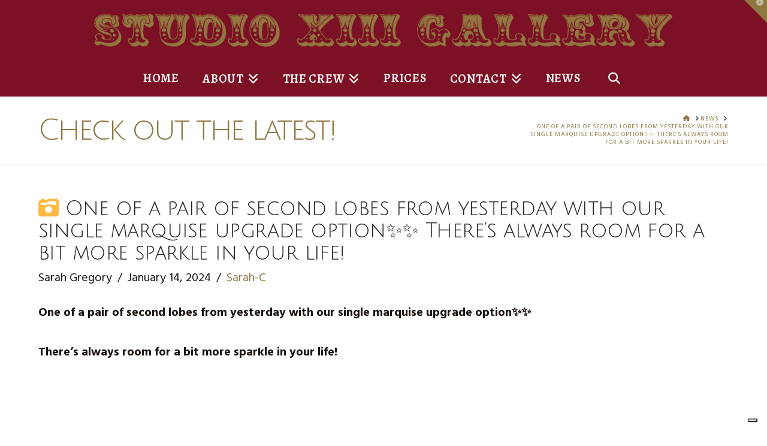

--- FILE ---
content_type: text/html; charset=UTF-8
request_url: https://studioxiii.tattoo/sarah-gregory/one-of-a-pair-of-second-lobes-from-yesterday-with-our-single-marquise-upgrade-option%E2%9C%A8%E2%9C%A8theres-always-room-for-a-bit-more-sparkle-in-your-life/
body_size: 40696
content:
<!DOCTYPE html>
<html class="no-js" lang="en-GB">
<head>			<script type="text/javascript" class="_iub_cs_skip">
				var _iub = _iub || {};
				_iub.csConfiguration = _iub.csConfiguration || {};
				_iub.csConfiguration.siteId = "467231";
				_iub.csConfiguration.cookiePolicyId = "7764240";
			</script>
			<script class="_iub_cs_skip" src="https://cs.iubenda.com/sync/467231.js"></script>
			
<meta charset="UTF-8">
<meta name="viewport" content="width=device-width, initial-scale=1.0">
<link rel="pingback" href="https://studioxiii.tattoo/xmlrpc.php">
<meta name='robots' content='index, follow, max-image-preview:large, max-snippet:-1, max-video-preview:-1' />

	<!-- This site is optimized with the Yoast SEO plugin v26.8 - https://yoast.com/product/yoast-seo-wordpress/ -->
	<title>One of a pair of second lobes from yesterday with our single marquise upgrade option✨✨ There&#039;s always room for a bit more sparkle in your life! &#8902; Studio XIII Gallery</title>
<link data-rocket-preload as="style" href="https://fonts.googleapis.com/css?family=Hind%3A400%2C400i%2C700%2C700i%7CJulius%20Sans%20One%3A400%7CKhand%3A500%7CAlegreya%3A700&#038;subset=latin%2Clatin-ext&#038;display=swap" rel="preload">
<link href="https://fonts.googleapis.com/css?family=Hind%3A400%2C400i%2C700%2C700i%7CJulius%20Sans%20One%3A400%7CKhand%3A500%7CAlegreya%3A700&#038;subset=latin%2Clatin-ext&#038;display=swap" media="print" onload="this.media=&#039;all&#039;" rel="stylesheet">
<noscript data-wpr-hosted-gf-parameters=""><link rel="stylesheet" href="https://fonts.googleapis.com/css?family=Hind%3A400%2C400i%2C700%2C700i%7CJulius%20Sans%20One%3A400%7CKhand%3A500%7CAlegreya%3A700&#038;subset=latin%2Clatin-ext&#038;display=swap"></noscript>
	<link rel="canonical" href="https://studioxiii.tattoo/sarah-gregory/one-of-a-pair-of-second-lobes-from-yesterday-with-our-single-marquise-upgrade-option✨✨theres-always-room-for-a-bit-more-sparkle-in-your-life/" />
	<meta property="og:locale" content="en_GB" />
	<meta property="og:type" content="article" />
	<meta property="og:title" content="One of a pair of second lobes from yesterday with our single marquise upgrade option✨✨ There&#039;s always room for a bit more sparkle in your life! &#8902; Studio XIII Gallery" />
	<meta property="og:description" content="... Read More" />
	<meta property="og:url" content="https://studioxiii.tattoo/sarah-gregory/one-of-a-pair-of-second-lobes-from-yesterday-with-our-single-marquise-upgrade-option✨✨theres-always-room-for-a-bit-more-sparkle-in-your-life/" />
	<meta property="og:site_name" content="Studio XIII Gallery" />
	<meta property="article:publisher" content="https://www.facebook.com/StudioXIIIGallery/" />
	<meta property="article:published_time" content="2024-01-14T08:34:04+00:00" />
	<meta property="article:modified_time" content="2024-01-14T08:38:35+00:00" />
	<meta property="og:image" content="https://studioxiii.tattoo/wp-content/uploads/2024/01/17988496034535374.jpg" />
	<meta property="og:image:width" content="1440" />
	<meta property="og:image:height" content="1440" />
	<meta property="og:image:type" content="image/jpeg" />
	<meta name="author" content="Sarah Gregory" />
	<meta name="twitter:card" content="summary_large_image" />
	<meta name="twitter:creator" content="@STXIIITATTOO" />
	<meta name="twitter:site" content="@STXIIITATTOO" />
	<meta name="twitter:label1" content="Written by" />
	<meta name="twitter:data1" content="Sarah Gregory" />
	<meta name="twitter:label2" content="Estimated reading time" />
	<meta name="twitter:data2" content="1 minute" />
	<script type="application/ld+json" class="yoast-schema-graph">{"@context":"https://schema.org","@graph":[{"@type":"Article","@id":"https://studioxiii.tattoo/sarah-gregory/one-of-a-pair-of-second-lobes-from-yesterday-with-our-single-marquise-upgrade-option%e2%9c%a8%e2%9c%a8theres-always-room-for-a-bit-more-sparkle-in-your-life/#article","isPartOf":{"@id":"https://studioxiii.tattoo/sarah-gregory/one-of-a-pair-of-second-lobes-from-yesterday-with-our-single-marquise-upgrade-option%e2%9c%a8%e2%9c%a8theres-always-room-for-a-bit-more-sparkle-in-your-life/"},"author":{"name":"Sarah Gregory","@id":"https://studioxiii.tattoo/#/schema/person/da3daa61a924aba9b935506dcc24e264"},"headline":"One of a pair of second lobes from yesterday with our single marquise upgrade option✨✨ There&#8217;s always room for a bit more sparkle in your life!","datePublished":"2024-01-14T08:34:04+00:00","dateModified":"2024-01-14T08:38:35+00:00","mainEntityOfPage":{"@id":"https://studioxiii.tattoo/sarah-gregory/one-of-a-pair-of-second-lobes-from-yesterday-with-our-single-marquise-upgrade-option%e2%9c%a8%e2%9c%a8theres-always-room-for-a-bit-more-sparkle-in-your-life/"},"wordCount":197,"image":{"@id":"https://studioxiii.tattoo/sarah-gregory/one-of-a-pair-of-second-lobes-from-yesterday-with-our-single-marquise-upgrade-option%e2%9c%a8%e2%9c%a8theres-always-room-for-a-bit-more-sparkle-in-your-life/#primaryimage"},"thumbnailUrl":"https://studioxiii.tattoo/wp-content/uploads/2024/01/17988496034535374.jpg","keywords":["bodyjewellery","bodyjewelry","bodymodification","bodymodifications","earcuration","earings","earingslover","earlobe","earlobepiercing","earpiercing","edinburghpiercing","lobes","piercing","piercingaddict","piercingideas","piercingjewellery","piercingjewelry","piercinglove","piercings","studioxiii","studioxiiigallery","stxiii"],"articleSection":["Sarah-C"],"inLanguage":"en-GB"},{"@type":"WebPage","@id":"https://studioxiii.tattoo/sarah-gregory/one-of-a-pair-of-second-lobes-from-yesterday-with-our-single-marquise-upgrade-option%e2%9c%a8%e2%9c%a8theres-always-room-for-a-bit-more-sparkle-in-your-life/","url":"https://studioxiii.tattoo/sarah-gregory/one-of-a-pair-of-second-lobes-from-yesterday-with-our-single-marquise-upgrade-option%e2%9c%a8%e2%9c%a8theres-always-room-for-a-bit-more-sparkle-in-your-life/","name":"One of a pair of second lobes from yesterday with our single marquise upgrade option✨✨ There's always room for a bit more sparkle in your life! &#8902; Studio XIII Gallery","isPartOf":{"@id":"https://studioxiii.tattoo/#website"},"primaryImageOfPage":{"@id":"https://studioxiii.tattoo/sarah-gregory/one-of-a-pair-of-second-lobes-from-yesterday-with-our-single-marquise-upgrade-option%e2%9c%a8%e2%9c%a8theres-always-room-for-a-bit-more-sparkle-in-your-life/#primaryimage"},"image":{"@id":"https://studioxiii.tattoo/sarah-gregory/one-of-a-pair-of-second-lobes-from-yesterday-with-our-single-marquise-upgrade-option%e2%9c%a8%e2%9c%a8theres-always-room-for-a-bit-more-sparkle-in-your-life/#primaryimage"},"thumbnailUrl":"https://studioxiii.tattoo/wp-content/uploads/2024/01/17988496034535374.jpg","datePublished":"2024-01-14T08:34:04+00:00","dateModified":"2024-01-14T08:38:35+00:00","author":{"@id":"https://studioxiii.tattoo/#/schema/person/da3daa61a924aba9b935506dcc24e264"},"breadcrumb":{"@id":"https://studioxiii.tattoo/sarah-gregory/one-of-a-pair-of-second-lobes-from-yesterday-with-our-single-marquise-upgrade-option%e2%9c%a8%e2%9c%a8theres-always-room-for-a-bit-more-sparkle-in-your-life/#breadcrumb"},"inLanguage":"en-GB","potentialAction":[{"@type":"ReadAction","target":["https://studioxiii.tattoo/sarah-gregory/one-of-a-pair-of-second-lobes-from-yesterday-with-our-single-marquise-upgrade-option%e2%9c%a8%e2%9c%a8theres-always-room-for-a-bit-more-sparkle-in-your-life/"]}]},{"@type":"ImageObject","inLanguage":"en-GB","@id":"https://studioxiii.tattoo/sarah-gregory/one-of-a-pair-of-second-lobes-from-yesterday-with-our-single-marquise-upgrade-option%e2%9c%a8%e2%9c%a8theres-always-room-for-a-bit-more-sparkle-in-your-life/#primaryimage","url":"https://studioxiii.tattoo/wp-content/uploads/2024/01/17988496034535374.jpg","contentUrl":"https://studioxiii.tattoo/wp-content/uploads/2024/01/17988496034535374.jpg","width":1440,"height":1440},{"@type":"BreadcrumbList","@id":"https://studioxiii.tattoo/sarah-gregory/one-of-a-pair-of-second-lobes-from-yesterday-with-our-single-marquise-upgrade-option%e2%9c%a8%e2%9c%a8theres-always-room-for-a-bit-more-sparkle-in-your-life/#breadcrumb","itemListElement":[{"@type":"ListItem","position":1,"name":"Home","item":"https://studioxiii.tattoo/"},{"@type":"ListItem","position":2,"name":"News","item":"https://studioxiii.tattoo/news/"},{"@type":"ListItem","position":3,"name":"One of a pair of second lobes from yesterday with our single marquise upgrade option✨✨ There&#8217;s always room for a bit more sparkle in your life!"}]},{"@type":"WebSite","@id":"https://studioxiii.tattoo/#website","url":"https://studioxiii.tattoo/","name":"Studio XIII Gallery","description":"Tattoo &amp; Piercing studio in Edinburgh","potentialAction":[{"@type":"SearchAction","target":{"@type":"EntryPoint","urlTemplate":"https://studioxiii.tattoo/?s={search_term_string}"},"query-input":{"@type":"PropertyValueSpecification","valueRequired":true,"valueName":"search_term_string"}}],"inLanguage":"en-GB"},{"@type":"Person","@id":"https://studioxiii.tattoo/#/schema/person/da3daa61a924aba9b935506dcc24e264","name":"Sarah Gregory","image":{"@type":"ImageObject","inLanguage":"en-GB","@id":"https://studioxiii.tattoo/#/schema/person/image/","url":"https://secure.gravatar.com/avatar/6e8497be3de31021b8de332377687a3cdfbf85d02c2c59e560c2af3f847a8802?s=96&d=mm&r=g","contentUrl":"https://secure.gravatar.com/avatar/6e8497be3de31021b8de332377687a3cdfbf85d02c2c59e560c2af3f847a8802?s=96&d=mm&r=g","caption":"Sarah Gregory"},"sameAs":["https://www.instagram.com/sarah_gregory13"],"url":"https://studioxiii.tattoo/author/sarah-gregory/"}]}</script>
	<!-- / Yoast SEO plugin. -->


<link rel='dns-prefetch' href='//cdn.iubenda.com' />
<link rel='dns-prefetch' href='//kit.fontawesome.com' />
<link rel='dns-prefetch' href='//www.googletagmanager.com' />
<link href='https://fonts.gstatic.com' crossorigin rel='preconnect' />
<link rel="alternate" type="application/rss+xml" title="Studio XIII Gallery &raquo; Feed" href="https://studioxiii.tattoo/feed/" />
<meta property="og:site_name" content="Studio XIII Gallery"><meta property="og:title" content="One of a pair of second lobes from yesterday with our single marquise upgrade option✨✨

There&#8217;s always room for a bit more sparkle in your life!"><meta property="og:description" content=" Read More&hellip;"><meta property="og:image" content="https://studioxiii.tattoo/wp-content/uploads/2024/01/17988496034535374.jpg"><meta property="og:url" content="https://studioxiii.tattoo/sarah-gregory/one-of-a-pair-of-second-lobes-from-yesterday-with-our-single-marquise-upgrade-option%e2%9c%a8%e2%9c%a8theres-always-room-for-a-bit-more-sparkle-in-your-life/"><meta property="og:type" content="article"><link rel="alternate" title="oEmbed (JSON)" type="application/json+oembed" href="https://studioxiii.tattoo/wp-json/oembed/1.0/embed?url=https%3A%2F%2Fstudioxiii.tattoo%2Fsarah-gregory%2Fone-of-a-pair-of-second-lobes-from-yesterday-with-our-single-marquise-upgrade-option%25e2%259c%25a8%25e2%259c%25a8theres-always-room-for-a-bit-more-sparkle-in-your-life%2F" />
<link rel="alternate" title="oEmbed (XML)" type="text/xml+oembed" href="https://studioxiii.tattoo/wp-json/oembed/1.0/embed?url=https%3A%2F%2Fstudioxiii.tattoo%2Fsarah-gregory%2Fone-of-a-pair-of-second-lobes-from-yesterday-with-our-single-marquise-upgrade-option%25e2%259c%25a8%25e2%259c%25a8theres-always-room-for-a-bit-more-sparkle-in-your-life%2F&#038;format=xml" />
<style id='wp-img-auto-sizes-contain-inline-css' type='text/css'>
img:is([sizes=auto i],[sizes^="auto," i]){contain-intrinsic-size:3000px 1500px}
/*# sourceURL=wp-img-auto-sizes-contain-inline-css */
</style>
<link rel='stylesheet' id='vc_extensions_cqbundle_adminicon-css' href='https://studioxiii.tattoo/wp-content/plugins/673705471d6ce-TTmd5W/css/admin_icon.css?ver=6.9' type='text/css' media='all' />
<style id='wp-emoji-styles-inline-css' type='text/css'>

	img.wp-smiley, img.emoji {
		display: inline !important;
		border: none !important;
		box-shadow: none !important;
		height: 1em !important;
		width: 1em !important;
		margin: 0 0.07em !important;
		vertical-align: -0.1em !important;
		background: none !important;
		padding: 0 !important;
	}
/*# sourceURL=wp-emoji-styles-inline-css */
</style>
<link rel='stylesheet' id='wp-block-library-css' href='https://studioxiii.tattoo/wp-includes/css/dist/block-library/style.min.css?ver=6.9' type='text/css' media='all' />
<style id='global-styles-inline-css' type='text/css'>
:root{--wp--preset--aspect-ratio--square: 1;--wp--preset--aspect-ratio--4-3: 4/3;--wp--preset--aspect-ratio--3-4: 3/4;--wp--preset--aspect-ratio--3-2: 3/2;--wp--preset--aspect-ratio--2-3: 2/3;--wp--preset--aspect-ratio--16-9: 16/9;--wp--preset--aspect-ratio--9-16: 9/16;--wp--preset--color--black: #000000;--wp--preset--color--cyan-bluish-gray: #abb8c3;--wp--preset--color--white: #ffffff;--wp--preset--color--pale-pink: #f78da7;--wp--preset--color--vivid-red: #cf2e2e;--wp--preset--color--luminous-vivid-orange: #ff6900;--wp--preset--color--luminous-vivid-amber: #fcb900;--wp--preset--color--light-green-cyan: #7bdcb5;--wp--preset--color--vivid-green-cyan: #00d084;--wp--preset--color--pale-cyan-blue: #8ed1fc;--wp--preset--color--vivid-cyan-blue: #0693e3;--wp--preset--color--vivid-purple: #9b51e0;--wp--preset--gradient--vivid-cyan-blue-to-vivid-purple: linear-gradient(135deg,rgb(6,147,227) 0%,rgb(155,81,224) 100%);--wp--preset--gradient--light-green-cyan-to-vivid-green-cyan: linear-gradient(135deg,rgb(122,220,180) 0%,rgb(0,208,130) 100%);--wp--preset--gradient--luminous-vivid-amber-to-luminous-vivid-orange: linear-gradient(135deg,rgb(252,185,0) 0%,rgb(255,105,0) 100%);--wp--preset--gradient--luminous-vivid-orange-to-vivid-red: linear-gradient(135deg,rgb(255,105,0) 0%,rgb(207,46,46) 100%);--wp--preset--gradient--very-light-gray-to-cyan-bluish-gray: linear-gradient(135deg,rgb(238,238,238) 0%,rgb(169,184,195) 100%);--wp--preset--gradient--cool-to-warm-spectrum: linear-gradient(135deg,rgb(74,234,220) 0%,rgb(151,120,209) 20%,rgb(207,42,186) 40%,rgb(238,44,130) 60%,rgb(251,105,98) 80%,rgb(254,248,76) 100%);--wp--preset--gradient--blush-light-purple: linear-gradient(135deg,rgb(255,206,236) 0%,rgb(152,150,240) 100%);--wp--preset--gradient--blush-bordeaux: linear-gradient(135deg,rgb(254,205,165) 0%,rgb(254,45,45) 50%,rgb(107,0,62) 100%);--wp--preset--gradient--luminous-dusk: linear-gradient(135deg,rgb(255,203,112) 0%,rgb(199,81,192) 50%,rgb(65,88,208) 100%);--wp--preset--gradient--pale-ocean: linear-gradient(135deg,rgb(255,245,203) 0%,rgb(182,227,212) 50%,rgb(51,167,181) 100%);--wp--preset--gradient--electric-grass: linear-gradient(135deg,rgb(202,248,128) 0%,rgb(113,206,126) 100%);--wp--preset--gradient--midnight: linear-gradient(135deg,rgb(2,3,129) 0%,rgb(40,116,252) 100%);--wp--preset--font-size--small: 13px;--wp--preset--font-size--medium: 20px;--wp--preset--font-size--large: 36px;--wp--preset--font-size--x-large: 42px;--wp--preset--spacing--20: 0.44rem;--wp--preset--spacing--30: 0.67rem;--wp--preset--spacing--40: 1rem;--wp--preset--spacing--50: 1.5rem;--wp--preset--spacing--60: 2.25rem;--wp--preset--spacing--70: 3.38rem;--wp--preset--spacing--80: 5.06rem;--wp--preset--shadow--natural: 6px 6px 9px rgba(0, 0, 0, 0.2);--wp--preset--shadow--deep: 12px 12px 50px rgba(0, 0, 0, 0.4);--wp--preset--shadow--sharp: 6px 6px 0px rgba(0, 0, 0, 0.2);--wp--preset--shadow--outlined: 6px 6px 0px -3px rgb(255, 255, 255), 6px 6px rgb(0, 0, 0);--wp--preset--shadow--crisp: 6px 6px 0px rgb(0, 0, 0);}:where(.is-layout-flex){gap: 0.5em;}:where(.is-layout-grid){gap: 0.5em;}body .is-layout-flex{display: flex;}.is-layout-flex{flex-wrap: wrap;align-items: center;}.is-layout-flex > :is(*, div){margin: 0;}body .is-layout-grid{display: grid;}.is-layout-grid > :is(*, div){margin: 0;}:where(.wp-block-columns.is-layout-flex){gap: 2em;}:where(.wp-block-columns.is-layout-grid){gap: 2em;}:where(.wp-block-post-template.is-layout-flex){gap: 1.25em;}:where(.wp-block-post-template.is-layout-grid){gap: 1.25em;}.has-black-color{color: var(--wp--preset--color--black) !important;}.has-cyan-bluish-gray-color{color: var(--wp--preset--color--cyan-bluish-gray) !important;}.has-white-color{color: var(--wp--preset--color--white) !important;}.has-pale-pink-color{color: var(--wp--preset--color--pale-pink) !important;}.has-vivid-red-color{color: var(--wp--preset--color--vivid-red) !important;}.has-luminous-vivid-orange-color{color: var(--wp--preset--color--luminous-vivid-orange) !important;}.has-luminous-vivid-amber-color{color: var(--wp--preset--color--luminous-vivid-amber) !important;}.has-light-green-cyan-color{color: var(--wp--preset--color--light-green-cyan) !important;}.has-vivid-green-cyan-color{color: var(--wp--preset--color--vivid-green-cyan) !important;}.has-pale-cyan-blue-color{color: var(--wp--preset--color--pale-cyan-blue) !important;}.has-vivid-cyan-blue-color{color: var(--wp--preset--color--vivid-cyan-blue) !important;}.has-vivid-purple-color{color: var(--wp--preset--color--vivid-purple) !important;}.has-black-background-color{background-color: var(--wp--preset--color--black) !important;}.has-cyan-bluish-gray-background-color{background-color: var(--wp--preset--color--cyan-bluish-gray) !important;}.has-white-background-color{background-color: var(--wp--preset--color--white) !important;}.has-pale-pink-background-color{background-color: var(--wp--preset--color--pale-pink) !important;}.has-vivid-red-background-color{background-color: var(--wp--preset--color--vivid-red) !important;}.has-luminous-vivid-orange-background-color{background-color: var(--wp--preset--color--luminous-vivid-orange) !important;}.has-luminous-vivid-amber-background-color{background-color: var(--wp--preset--color--luminous-vivid-amber) !important;}.has-light-green-cyan-background-color{background-color: var(--wp--preset--color--light-green-cyan) !important;}.has-vivid-green-cyan-background-color{background-color: var(--wp--preset--color--vivid-green-cyan) !important;}.has-pale-cyan-blue-background-color{background-color: var(--wp--preset--color--pale-cyan-blue) !important;}.has-vivid-cyan-blue-background-color{background-color: var(--wp--preset--color--vivid-cyan-blue) !important;}.has-vivid-purple-background-color{background-color: var(--wp--preset--color--vivid-purple) !important;}.has-black-border-color{border-color: var(--wp--preset--color--black) !important;}.has-cyan-bluish-gray-border-color{border-color: var(--wp--preset--color--cyan-bluish-gray) !important;}.has-white-border-color{border-color: var(--wp--preset--color--white) !important;}.has-pale-pink-border-color{border-color: var(--wp--preset--color--pale-pink) !important;}.has-vivid-red-border-color{border-color: var(--wp--preset--color--vivid-red) !important;}.has-luminous-vivid-orange-border-color{border-color: var(--wp--preset--color--luminous-vivid-orange) !important;}.has-luminous-vivid-amber-border-color{border-color: var(--wp--preset--color--luminous-vivid-amber) !important;}.has-light-green-cyan-border-color{border-color: var(--wp--preset--color--light-green-cyan) !important;}.has-vivid-green-cyan-border-color{border-color: var(--wp--preset--color--vivid-green-cyan) !important;}.has-pale-cyan-blue-border-color{border-color: var(--wp--preset--color--pale-cyan-blue) !important;}.has-vivid-cyan-blue-border-color{border-color: var(--wp--preset--color--vivid-cyan-blue) !important;}.has-vivid-purple-border-color{border-color: var(--wp--preset--color--vivid-purple) !important;}.has-vivid-cyan-blue-to-vivid-purple-gradient-background{background: var(--wp--preset--gradient--vivid-cyan-blue-to-vivid-purple) !important;}.has-light-green-cyan-to-vivid-green-cyan-gradient-background{background: var(--wp--preset--gradient--light-green-cyan-to-vivid-green-cyan) !important;}.has-luminous-vivid-amber-to-luminous-vivid-orange-gradient-background{background: var(--wp--preset--gradient--luminous-vivid-amber-to-luminous-vivid-orange) !important;}.has-luminous-vivid-orange-to-vivid-red-gradient-background{background: var(--wp--preset--gradient--luminous-vivid-orange-to-vivid-red) !important;}.has-very-light-gray-to-cyan-bluish-gray-gradient-background{background: var(--wp--preset--gradient--very-light-gray-to-cyan-bluish-gray) !important;}.has-cool-to-warm-spectrum-gradient-background{background: var(--wp--preset--gradient--cool-to-warm-spectrum) !important;}.has-blush-light-purple-gradient-background{background: var(--wp--preset--gradient--blush-light-purple) !important;}.has-blush-bordeaux-gradient-background{background: var(--wp--preset--gradient--blush-bordeaux) !important;}.has-luminous-dusk-gradient-background{background: var(--wp--preset--gradient--luminous-dusk) !important;}.has-pale-ocean-gradient-background{background: var(--wp--preset--gradient--pale-ocean) !important;}.has-electric-grass-gradient-background{background: var(--wp--preset--gradient--electric-grass) !important;}.has-midnight-gradient-background{background: var(--wp--preset--gradient--midnight) !important;}.has-small-font-size{font-size: var(--wp--preset--font-size--small) !important;}.has-medium-font-size{font-size: var(--wp--preset--font-size--medium) !important;}.has-large-font-size{font-size: var(--wp--preset--font-size--large) !important;}.has-x-large-font-size{font-size: var(--wp--preset--font-size--x-large) !important;}
/*# sourceURL=global-styles-inline-css */
</style>

<style id='classic-theme-styles-inline-css' type='text/css'>
/*! This file is auto-generated */
.wp-block-button__link{color:#fff;background-color:#32373c;border-radius:9999px;box-shadow:none;text-decoration:none;padding:calc(.667em + 2px) calc(1.333em + 2px);font-size:1.125em}.wp-block-file__button{background:#32373c;color:#fff;text-decoration:none}
/*# sourceURL=/wp-includes/css/classic-themes.min.css */
</style>
<style id='font-awesome-svg-styles-default-inline-css' type='text/css'>
.svg-inline--fa {
  display: inline-block;
  height: 1em;
  overflow: visible;
  vertical-align: -.125em;
}
/*# sourceURL=font-awesome-svg-styles-default-inline-css */
</style>
<link rel='stylesheet' id='font-awesome-svg-styles-css' href='https://studioxiii.tattoo/wp-content/uploads/font-awesome/v6.1.1/css/svg-with-js.css' type='text/css' media='all' />
<style id='font-awesome-svg-styles-inline-css' type='text/css'>
   .wp-block-font-awesome-icon svg::before,
   .wp-rich-text-font-awesome-icon svg::before {content: unset;}
/*# sourceURL=font-awesome-svg-styles-inline-css */
</style>
<link rel='stylesheet' id='foobox-min-css' href='https://studioxiii.tattoo/wp-content/plugins/foobox-image-lightbox-premium/pro/css/foobox.min.css?ver=2.7.35' type='text/css' media='all' />
<link rel='stylesheet' id='x-stack-css' href='https://studioxiii.tattoo/wp-content/themes/x/framework/dist/css/site/stacks/renew.css?ver=10.7.12' type='text/css' media='all' />
<link rel='stylesheet' id='x-child-css' href='https://studioxiii.tattoo/wp-content/themes/x-child/style.css?ver=10.7.12' type='text/css' media='all' />
<link rel='stylesheet' id='js_composer_front-css' href='https://studioxiii.tattoo/wp-content/plugins/js_composer/assets/css/js_composer.min.css?ver=8.7.2' type='text/css' media='all' />
<link rel='stylesheet' id='custom-x-css' href='https://studioxiii.tattoo/wp-content/themes/x-child/custom-x.css?ver=6.9' type='text/css' media='all' />
<link rel='stylesheet' id='foobox-fotomoto-css' href='https://studioxiii.tattoo/wp-content/plugins/foobox-image-lightbox-premium/pro/css/foobox-fotomoto.css?ver=6.9' type='text/css' media='all' />
<link rel='stylesheet' id='um_modal-css' href='https://studioxiii.tattoo/wp-content/plugins/ultimate-member/assets/css/um-modal.min.css?ver=2.11.1' type='text/css' media='all' />
<link rel='stylesheet' id='um_ui-css' href='https://studioxiii.tattoo/wp-content/plugins/ultimate-member/assets/libs/jquery-ui/jquery-ui.min.css?ver=1.13.2' type='text/css' media='all' />
<link rel='stylesheet' id='um_tipsy-css' href='https://studioxiii.tattoo/wp-content/plugins/ultimate-member/assets/libs/tipsy/tipsy.min.css?ver=1.0.0a' type='text/css' media='all' />
<link rel='stylesheet' id='um_raty-css' href='https://studioxiii.tattoo/wp-content/plugins/ultimate-member/assets/libs/raty/um-raty.min.css?ver=2.6.0' type='text/css' media='all' />
<link rel='stylesheet' id='select2-css' href='https://studioxiii.tattoo/wp-content/plugins/ultimate-member/assets/libs/select2/select2.min.css?ver=4.0.13' type='text/css' media='all' />
<link rel='stylesheet' id='um_fileupload-css' href='https://studioxiii.tattoo/wp-content/plugins/ultimate-member/assets/css/um-fileupload.min.css?ver=2.11.1' type='text/css' media='all' />
<link rel='stylesheet' id='um_confirm-css' href='https://studioxiii.tattoo/wp-content/plugins/ultimate-member/assets/libs/um-confirm/um-confirm.min.css?ver=1.0' type='text/css' media='all' />
<link rel='stylesheet' id='um_datetime-css' href='https://studioxiii.tattoo/wp-content/plugins/ultimate-member/assets/libs/pickadate/default.min.css?ver=3.6.2' type='text/css' media='all' />
<link rel='stylesheet' id='um_datetime_date-css' href='https://studioxiii.tattoo/wp-content/plugins/ultimate-member/assets/libs/pickadate/default.date.min.css?ver=3.6.2' type='text/css' media='all' />
<link rel='stylesheet' id='um_datetime_time-css' href='https://studioxiii.tattoo/wp-content/plugins/ultimate-member/assets/libs/pickadate/default.time.min.css?ver=3.6.2' type='text/css' media='all' />
<link rel='stylesheet' id='um_fonticons_ii-css' href='https://studioxiii.tattoo/wp-content/plugins/ultimate-member/assets/libs/legacy/fonticons/fonticons-ii.min.css?ver=2.11.1' type='text/css' media='all' />
<link rel='stylesheet' id='um_fonticons_fa-css' href='https://studioxiii.tattoo/wp-content/plugins/ultimate-member/assets/libs/legacy/fonticons/fonticons-fa.min.css?ver=2.11.1' type='text/css' media='all' />
<link rel='stylesheet' id='um_fontawesome-css' href='https://studioxiii.tattoo/wp-content/plugins/ultimate-member/assets/css/um-fontawesome.min.css?ver=6.5.2' type='text/css' media='all' />
<link rel='stylesheet' id='um_common-css' href='https://studioxiii.tattoo/wp-content/plugins/ultimate-member/assets/css/common.min.css?ver=2.11.1' type='text/css' media='all' />
<link rel='stylesheet' id='um_responsive-css' href='https://studioxiii.tattoo/wp-content/plugins/ultimate-member/assets/css/um-responsive.min.css?ver=2.11.1' type='text/css' media='all' />
<link rel='stylesheet' id='um_styles-css' href='https://studioxiii.tattoo/wp-content/plugins/ultimate-member/assets/css/um-styles.min.css?ver=2.11.1' type='text/css' media='all' />
<link rel='stylesheet' id='um_crop-css' href='https://studioxiii.tattoo/wp-content/plugins/ultimate-member/assets/libs/cropper/cropper.min.css?ver=1.6.1' type='text/css' media='all' />
<link rel='stylesheet' id='um_profile-css' href='https://studioxiii.tattoo/wp-content/plugins/ultimate-member/assets/css/um-profile.min.css?ver=2.11.1' type='text/css' media='all' />
<link rel='stylesheet' id='um_account-css' href='https://studioxiii.tattoo/wp-content/plugins/ultimate-member/assets/css/um-account.min.css?ver=2.11.1' type='text/css' media='all' />
<link rel='stylesheet' id='um_misc-css' href='https://studioxiii.tattoo/wp-content/plugins/ultimate-member/assets/css/um-misc.min.css?ver=2.11.1' type='text/css' media='all' />
<link rel='stylesheet' id='um_default_css-css' href='https://studioxiii.tattoo/wp-content/plugins/ultimate-member/assets/css/um-old-default.min.css?ver=2.11.1' type='text/css' media='all' />
<link rel='stylesheet' id='um_old_css-css' href='https://studioxiii.tattoo/wp-content/plugins/ultimate-member/../../uploads/ultimatemember/um_old_settings.css?ver=2.0.0' type='text/css' media='all' />
<style id='cs-inline-css' type='text/css'>
@media (min-width:1200px){.x-hide-xl{display:none !important;}}@media (min-width:979px) and (max-width:1199px){.x-hide-lg{display:none !important;}}@media (min-width:767px) and (max-width:978px){.x-hide-md{display:none !important;}}@media (min-width:480px) and (max-width:766px){.x-hide-sm{display:none !important;}}@media (max-width:479px){.x-hide-xs{display:none !important;}} a,h1 a:hover,h2 a:hover,h3 a:hover,h4 a:hover,h5 a:hover,h6 a:hover,.x-comment-time:hover,#reply-title small a,.comment-reply-link:hover,.x-comment-author a:hover,.x-recent-posts a:hover .h-recent-posts{color:#8f7742;}a:hover,#reply-title small a:hover{color:#7c1024;}.entry-title i,.entry-title svg{color:#feba40;}a.x-img-thumbnail:hover,li.bypostauthor > article.comment{border-color:#8f7742;}.flex-direction-nav a,.flex-control-nav a:hover,.flex-control-nav a.flex-active,.x-dropcap,.x-skill-bar .bar,.x-pricing-column.featured h2,.h-comments-title small,.x-pagination a:hover,.woocommerce-pagination a:hover,.x-entry-share .x-share:hover,.entry-thumb,.widget_tag_cloud .tagcloud a:hover,.widget_product_tag_cloud .tagcloud a:hover,.x-highlight,.x-recent-posts .x-recent-posts-img:after,.x-portfolio-filters{background-color:#8f7742;}.x-portfolio-filters:hover{background-color:#7c1024;}.x-main{width:calc(72% - 3.20197%);}.x-sidebar{width:calc(100% - 3.20197% - 72%);}.h-landmark{font-weight:400;}.x-comment-author a{color:#1c1613;}.x-comment-author a,.comment-form-author label,.comment-form-email label,.comment-form-url label,.comment-form-rating label,.comment-form-comment label,.widget_calendar #wp-calendar caption,.widget_calendar #wp-calendar th,.x-accordion-heading .x-accordion-toggle,.x-nav-tabs > li > a:hover,.x-nav-tabs > .active > a,.x-nav-tabs > .active > a:hover{color:#272727;}.widget_calendar #wp-calendar th{border-bottom-color:#272727;}.x-pagination span.current,.woocommerce-pagination span[aria-current],.x-portfolio-filters-menu,.widget_tag_cloud .tagcloud a,.h-feature-headline span i,.widget_price_filter .ui-slider .ui-slider-handle{background-color:#272727;}@media (max-width:978.98px){}html{font-size:20px;}@media (min-width:479px){html{font-size:20px;}}@media (min-width:766px){html{font-size:20px;}}@media (min-width:978px){html{font-size:20px;}}@media (min-width:1199px){html{font-size:20px;}}body{font-style:normal;font-weight:400;color:#1c1613;background:#ffffff;}.w-b{font-weight:400 !important;}h1,h2,h3,h4,h5,h6,.h1,.h2,.h3,.h4,.h5,.h6,.x-text-headline{font-family:"Julius Sans One",sans-serif;font-style:normal;font-weight:400;}h1,.h1{letter-spacing:-0.017em;}h2,.h2{letter-spacing:-0.085em;}h3,.h3{letter-spacing:-0.035em;}h4,.h4{letter-spacing:-0.035em;}h5,.h5{letter-spacing:-0.035em;}h6,.h6{letter-spacing:-0.035em;}.w-h{font-weight:400 !important;}.x-container.width{width:90%;}.x-container.max{max-width:1500px;}.x-bar-content.x-container.width{flex-basis:90%;}.x-main.full{float:none;clear:both;display:block;width:auto;}@media (max-width:978.98px){.x-main.full,.x-main.left,.x-main.right,.x-sidebar.left,.x-sidebar.right{float:none;display:block;width:auto !important;}}.entry-header,.entry-content{font-size:1rem;}body,input,button,select,textarea{font-family:"Hind",sans-serif;}h1,h2,h3,h4,h5,h6,.h1,.h2,.h3,.h4,.h5,.h6,h1 a,h2 a,h3 a,h4 a,h5 a,h6 a,.h1 a,.h2 a,.h3 a,.h4 a,.h5 a,.h6 a,blockquote{color:#272727;}.cfc-h-tx{color:#272727 !important;}.cfc-h-bd{border-color:#272727 !important;}.cfc-h-bg{background-color:#272727 !important;}.cfc-b-tx{color:#1c1613 !important;}.cfc-b-bd{border-color:#1c1613 !important;}.cfc-b-bg{background-color:#1c1613 !important;}.x-btn,.button,[type="submit"]{color:#ffffff;border-color:#8f7742;background-color:#7c1024;text-shadow:0 0.075em 0.075em rgba(0,0,0,0.5);border-radius:0.25em;}.x-btn:hover,.button:hover,[type="submit"]:hover{color:#ffffff;border-color:#600900;background-color:#ef2201;text-shadow:0 0.075em 0.075em rgba(0,0,0,0.5);}.x-btn.x-btn-real,.x-btn.x-btn-real:hover{margin-bottom:0.25em;text-shadow:0 0.075em 0.075em rgba(0,0,0,0.65);}.x-btn.x-btn-real{box-shadow:0 0.25em 0 0 #a71000,0 4px 9px rgba(0,0,0,0.75);}.x-btn.x-btn-real:hover{box-shadow:0 0.25em 0 0 #a71000,0 4px 9px rgba(0,0,0,0.75);}.x-btn.x-btn-flat,.x-btn.x-btn-flat:hover{margin-bottom:0;text-shadow:0 0.075em 0.075em rgba(0,0,0,0.65);box-shadow:none;}.x-btn.x-btn-transparent,.x-btn.x-btn-transparent:hover{margin-bottom:0;border-width:3px;text-shadow:none;text-transform:uppercase;background-color:transparent;box-shadow:none;}body .gform_wrapper .gfield_required{color:#8f7742;}body .gform_wrapper h2.gsection_title,body .gform_wrapper h3.gform_title,body .gform_wrapper .top_label .gfield_label,body .gform_wrapper .left_label .gfield_label,body .gform_wrapper .right_label .gfield_label{font-weight:400;}body .gform_wrapper h2.gsection_title{letter-spacing:-0.085em!important;}body .gform_wrapper h3.gform_title{letter-spacing:-0.035em!important;}body .gform_wrapper .top_label .gfield_label,body .gform_wrapper .left_label .gfield_label,body .gform_wrapper .right_label .gfield_label{color:#272727;}body .gform_wrapper .validation_message{font-weight:400;}.x-topbar .p-info,.x-topbar .p-info a,.x-topbar .x-social-global a{color:#ffffff;}.x-topbar .p-info a:hover{color:#959baf;}.x-topbar{background-color:#1f2c39;}.x-logobar{background-color:#7c1024;}.x-navbar .desktop .x-nav > li:before{padding-top:20px;}.x-navbar .desktop .x-nav > li > a,.x-navbar .desktop .sub-menu li > a,.x-navbar .mobile .x-nav li a{color:#eaeaea;}.x-navbar .desktop .x-nav > li > a:hover,.x-navbar .desktop .x-nav > .x-active > a,.x-navbar .desktop .x-nav > .current-menu-item > a,.x-navbar .desktop .sub-menu li > a:hover,.x-navbar .desktop .sub-menu li.x-active > a,.x-navbar .desktop .sub-menu li.current-menu-item > a,.x-navbar .desktop .x-nav .x-megamenu > .sub-menu > li > a,.x-navbar .mobile .x-nav li > a:hover,.x-navbar .mobile .x-nav li.x-active > a,.x-navbar .mobile .x-nav li.current-menu-item > a{color:#8f7742;}.x-btn-navbar,.x-btn-navbar:hover{color:#ffffff;}.x-navbar .desktop .sub-menu li:before,.x-navbar .desktop .sub-menu li:after{background-color:#eaeaea;}.x-navbar,.x-navbar .sub-menu{background-color:#7c1024 !important;}.x-btn-navbar,.x-btn-navbar.collapsed:hover{background-color:#11102c;}.x-btn-navbar.collapsed{background-color:#8f7742;}.x-navbar .desktop .x-nav > li > a:hover > span,.x-navbar .desktop .x-nav > li.x-active > a > span,.x-navbar .desktop .x-nav > li.current-menu-item > a > span{box-shadow:0 2px 0 0 #8f7742;}.x-navbar .desktop .x-nav > li > a{height:60px;padding-top:20px;}.x-navbar .desktop .x-nav > li ul{top:60px;}.x-colophon.bottom{background-color:#7c1024;}.x-colophon.bottom,.x-colophon.bottom a,.x-colophon.bottom .x-social-global a{color:#ffffff;}.x-btn-widgetbar{border-top-color:#8f7742;border-right-color:#8f7742;}.x-btn-widgetbar:hover{border-top-color:#11102c;border-right-color:#11102c;}body.x-navbar-fixed-top-active .x-navbar-wrap{height:60px;}.x-navbar-inner{min-height:60px;}.x-logobar-inner{padding-top:10px;padding-bottom:10px;}.x-brand{font-family:"Khand",sans-serif;font-size:42px;font-style:normal;font-weight:500;letter-spacing:-0.035em;color:#272727;}.x-brand:hover,.x-brand:focus{color:#272727;}.x-brand img{width:calc(2000px / 2);}.x-navbar .x-nav-wrap .x-nav > li > a{font-family:"Alegreya",serif;font-style:normal;font-weight:700;letter-spacing:0.035em;text-transform:uppercase;}.x-navbar .desktop .x-nav > li > a{font-size:20px;}.x-navbar .desktop .x-nav > li > a:not(.x-btn-navbar-woocommerce){padding-left:20px;padding-right:20px;}.x-navbar .desktop .x-nav > li > a > span{margin-right:-0.035em;}.x-btn-navbar{margin-top:1px;}.x-btn-navbar,.x-btn-navbar.collapsed{font-size:25px;}@media (max-width:979px){body.x-navbar-fixed-top-active .x-navbar-wrap{height:auto;}.x-widgetbar{left:0;right:0;}}.x-colophon.bottom{background-color:#7c1024;}.x-colophon.bottom,.x-colophon.bottom a,.x-colophon.bottom .x-social-global a{color:#ffffff;}.bg .mejs-container,.x-video .mejs-container{position:unset !important;} @font-face{font-family:'FontAwesomePro';font-style:normal;font-weight:900;font-display:block;src:url('https://studioxiii.tattoo/wp-content/plugins/cornerstone/assets/fonts/fa-solid-900.woff2?ver=6.7.2') format('woff2'),url('https://studioxiii.tattoo/wp-content/plugins/cornerstone/assets/fonts/fa-solid-900.ttf?ver=6.7.2') format('truetype');}[data-x-fa-pro-icon]{font-family:"FontAwesomePro" !important;}[data-x-fa-pro-icon]:before{content:attr(data-x-fa-pro-icon);}[data-x-icon],[data-x-icon-o],[data-x-icon-l],[data-x-icon-s],[data-x-icon-b],[data-x-icon-sr],[data-x-icon-ss],[data-x-icon-sl],[data-x-fa-pro-icon],[class*="cs-fa-"]{display:inline-flex;font-style:normal;font-weight:400;text-decoration:inherit;text-rendering:auto;-webkit-font-smoothing:antialiased;-moz-osx-font-smoothing:grayscale;}[data-x-icon].left,[data-x-icon-o].left,[data-x-icon-l].left,[data-x-icon-s].left,[data-x-icon-b].left,[data-x-icon-sr].left,[data-x-icon-ss].left,[data-x-icon-sl].left,[data-x-fa-pro-icon].left,[class*="cs-fa-"].left{margin-right:0.5em;}[data-x-icon].right,[data-x-icon-o].right,[data-x-icon-l].right,[data-x-icon-s].right,[data-x-icon-b].right,[data-x-icon-sr].right,[data-x-icon-ss].right,[data-x-icon-sl].right,[data-x-fa-pro-icon].right,[class*="cs-fa-"].right{margin-left:0.5em;}[data-x-icon]:before,[data-x-icon-o]:before,[data-x-icon-l]:before,[data-x-icon-s]:before,[data-x-icon-b]:before,[data-x-icon-sr]:before,[data-x-icon-ss]:before,[data-x-icon-sl]:before,[data-x-fa-pro-icon]:before,[class*="cs-fa-"]:before{line-height:1;}@font-face{font-family:'FontAwesome';font-style:normal;font-weight:900;font-display:block;src:url('https://studioxiii.tattoo/wp-content/plugins/cornerstone/assets/fonts/fa-solid-900.woff2?ver=6.7.2') format('woff2'),url('https://studioxiii.tattoo/wp-content/plugins/cornerstone/assets/fonts/fa-solid-900.ttf?ver=6.7.2') format('truetype');}[data-x-icon],[data-x-icon-s],[data-x-icon][class*="cs-fa-"]{font-family:"FontAwesome" !important;font-weight:900;}[data-x-icon]:before,[data-x-icon][class*="cs-fa-"]:before{content:attr(data-x-icon);}[data-x-icon-s]:before{content:attr(data-x-icon-s);}@font-face{font-family:'FontAwesomeRegular';font-style:normal;font-weight:400;font-display:block;src:url('https://studioxiii.tattoo/wp-content/plugins/cornerstone/assets/fonts/fa-regular-400.woff2?ver=6.7.2') format('woff2'),url('https://studioxiii.tattoo/wp-content/plugins/cornerstone/assets/fonts/fa-regular-400.ttf?ver=6.7.2') format('truetype');}@font-face{font-family:'FontAwesomePro';font-style:normal;font-weight:400;font-display:block;src:url('https://studioxiii.tattoo/wp-content/plugins/cornerstone/assets/fonts/fa-regular-400.woff2?ver=6.7.2') format('woff2'),url('https://studioxiii.tattoo/wp-content/plugins/cornerstone/assets/fonts/fa-regular-400.ttf?ver=6.7.2') format('truetype');}[data-x-icon-o]{font-family:"FontAwesomeRegular" !important;}[data-x-icon-o]:before{content:attr(data-x-icon-o);}@font-face{font-family:'FontAwesomeLight';font-style:normal;font-weight:300;font-display:block;src:url('https://studioxiii.tattoo/wp-content/plugins/cornerstone/assets/fonts/fa-light-300.woff2?ver=6.7.2') format('woff2'),url('https://studioxiii.tattoo/wp-content/plugins/cornerstone/assets/fonts/fa-light-300.ttf?ver=6.7.2') format('truetype');}@font-face{font-family:'FontAwesomePro';font-style:normal;font-weight:300;font-display:block;src:url('https://studioxiii.tattoo/wp-content/plugins/cornerstone/assets/fonts/fa-light-300.woff2?ver=6.7.2') format('woff2'),url('https://studioxiii.tattoo/wp-content/plugins/cornerstone/assets/fonts/fa-light-300.ttf?ver=6.7.2') format('truetype');}[data-x-icon-l]{font-family:"FontAwesomeLight" !important;font-weight:300;}[data-x-icon-l]:before{content:attr(data-x-icon-l);}@font-face{font-family:'FontAwesomeBrands';font-style:normal;font-weight:normal;font-display:block;src:url('https://studioxiii.tattoo/wp-content/plugins/cornerstone/assets/fonts/fa-brands-400.woff2?ver=6.7.2') format('woff2'),url('https://studioxiii.tattoo/wp-content/plugins/cornerstone/assets/fonts/fa-brands-400.ttf?ver=6.7.2') format('truetype');}[data-x-icon-b]{font-family:"FontAwesomeBrands" !important;}[data-x-icon-b]:before{content:attr(data-x-icon-b);}.widget.widget_rss li .rsswidget:before{content:"\f35d";padding-right:0.4em;font-family:"FontAwesome";}.site .desktop .menu-item.x-active>.sub-menu{display:none;}.site .desktop .menu-item:hover >.sub-menu{display:block;}.site .x-navbar .desktop .x-nav > .x-active > a span{border-color:transparent !important;}.site .x-navbar .desktop .x-nav > li > a:hover span,.site .x-navbar .desktop .x-nav > .current-menu-item > a span,.site .x-navbar .desktop .x-nav > .current-page-ancestor > a span,.site .x-navbar .desktop .x-nav > .menu-item:hover > a span{border-bottom:1px solid #8f7742!important;padding-bottom:8px;}.um-ajax-items{display:flex;flex-wrap:wrap;}
/*# sourceURL=cs-inline-css */
</style>

<script  type="text/javascript" class=" _iub_cs_skip" type="text/javascript" id="iubenda-head-inline-scripts-0">
/* <![CDATA[ */

var _iub = _iub || [];
_iub.csConfiguration = {"askConsentAtCookiePolicyUpdate":true,"countryDetection":true,"enableFadp":true,"enableLgpd":true,"enableUspr":true,"lang":"en","perPurposeConsent":true,"reloadOnConsent":true,"siteId":467231,"whitelabel":false,"cookiePolicyId":7764240, "banner":{ "acceptButtonCaptionColor":"white","acceptButtonColor":"#0d0000","acceptButtonDisplay":true,"backgroundColor":"#7c1024","brandBackgroundColor":"#00000000","closeButtonDisplay":false,"customizeButtonCaptionColor":"white","customizeButtonColor":"#7c1024","customizeButtonDisplay":true,"explicitWithdrawal":true,"listPurposes":true,"logo":"[data-uri]","position":"float-bottom-center","rejectButtonColor":"#570e1c","rejectButtonDisplay":true,"showPurposesToggles":true,"slideDown":false,"textColor":"white" }};

//# sourceURL=iubenda-head-inline-scripts-0
/* ]]> */
</script>
<script  type="text/javascript" class=" _iub_cs_skip" type="text/javascript" src="//cdn.iubenda.com/cs/gpp/stub.js?ver=3.12.5" id="iubenda-head-scripts-1-js"></script>
<script  type="text/javascript" charset="UTF-8" async="" class=" _iub_cs_skip" type="text/javascript" src="//cdn.iubenda.com/cs/iubenda_cs.js?ver=3.12.5" id="iubenda-head-scripts-2-js"></script>
<script type="text/javascript" src="https://studioxiii.tattoo/wp-includes/js/jquery/jquery.min.js?ver=3.7.1" id="jquery-core-js"></script>
<script type="text/javascript" src="https://studioxiii.tattoo/wp-includes/js/jquery/jquery-migrate.min.js?ver=3.4.1" id="jquery-migrate-js"></script>
<script defer crossorigin="anonymous" type="text/javascript" src="https://kit.fontawesome.com/1117266b54.js" id="font-awesome-official-js"></script>

<!-- Google tag (gtag.js) snippet added by Site Kit -->
<!-- Google Analytics snippet added by Site Kit -->
<script type="text/javascript" src="https://www.googletagmanager.com/gtag/js?id=G-19D40HBX2P" id="google_gtagjs-js" async></script>
<script type="text/javascript" id="google_gtagjs-js-after">
/* <![CDATA[ */
window.dataLayer = window.dataLayer || [];function gtag(){dataLayer.push(arguments);}
gtag("set","linker",{"domains":["studioxiii.tattoo"]});
gtag("js", new Date());
gtag("set", "developer_id.dZTNiMT", true);
gtag("config", "G-19D40HBX2P");
//# sourceURL=google_gtagjs-js-after
/* ]]> */
</script>
<script type="text/javascript" src="https://studioxiii.tattoo/wp-content/plugins/foobox-image-lightbox-premium/pro/js/foobox-fotomoto.js?ver=6.9" id="foobox-fotomoto-js"></script>
<script type="text/javascript" src="https://studioxiii.tattoo/wp-content/plugins/ultimate-member/assets/js/um-gdpr.min.js?ver=2.11.1" id="um-gdpr-js"></script>
<script></script><link rel="https://api.w.org/" href="https://studioxiii.tattoo/wp-json/" /><link rel="alternate" title="JSON" type="application/json" href="https://studioxiii.tattoo/wp-json/wp/v2/posts/32416" /><link rel='shortlink' href='https://studioxiii.tattoo/?p=32416' />
<meta name="generator" content="Site Kit by Google 1.171.0" /><meta name="generator" content="Powered by WPBakery Page Builder - drag and drop page builder for WordPress."/>

<!-- Google Tag Manager snippet added by Site Kit -->
<script type="text/javascript">
/* <![CDATA[ */

			( function( w, d, s, l, i ) {
				w[l] = w[l] || [];
				w[l].push( {'gtm.start': new Date().getTime(), event: 'gtm.js'} );
				var f = d.getElementsByTagName( s )[0],
					j = d.createElement( s ), dl = l != 'dataLayer' ? '&l=' + l : '';
				j.async = true;
				j.src = 'https://www.googletagmanager.com/gtm.js?id=' + i + dl;
				f.parentNode.insertBefore( j, f );
			} )( window, document, 'script', 'dataLayer', 'GTM-P7WB8G9' );
			
/* ]]> */
</script>

<!-- End Google Tag Manager snippet added by Site Kit -->
<link rel="icon" href="https://studioxiii.tattoo/wp-content/uploads/2015/11/cropped-LogoSTXII-BiancoSuOro-100x100.png" sizes="32x32" />
<link rel="icon" href="https://studioxiii.tattoo/wp-content/uploads/2015/11/cropped-LogoSTXII-BiancoSuOro-250x250.png" sizes="192x192" />
<link rel="apple-touch-icon" href="https://studioxiii.tattoo/wp-content/uploads/2015/11/cropped-LogoSTXII-BiancoSuOro-250x250.png" />
<meta name="msapplication-TileImage" content="https://studioxiii.tattoo/wp-content/uploads/2015/11/cropped-LogoSTXII-BiancoSuOro-300x300.png" />
<noscript><style> .wpb_animate_when_almost_visible { opacity: 1; }</style></noscript><link rel="apple-touch-icon" sizes="57x57" href="/apple-icon-57x57.png">
<link rel="apple-touch-icon" sizes="60x60" href="/apple-icon-60x60.png">
<link rel="apple-touch-icon" sizes="72x72" href="/apple-icon-72x72.png">
<link rel="apple-touch-icon" sizes="76x76" href="/apple-icon-76x76.png">
<link rel="apple-touch-icon" sizes="114x114" href="/apple-icon-114x114.png">
<link rel="apple-touch-icon" sizes="120x120" href="/apple-icon-120x120.png">
<link rel="apple-touch-icon" sizes="144x144" href="/apple-icon-144x144.png">
<link rel="apple-touch-icon" sizes="152x152" href="/apple-icon-152x152.png">
<link rel="apple-touch-icon" sizes="180x180" href="/apple-icon-180x180.png">
<link rel="icon" type="image/png" sizes="192x192"  href="/android-icon-192x192.png">
<link rel="icon" type="image/png" sizes="32x32" href="/favicon-32x32.png">
<link rel="icon" type="image/png" sizes="96x96" href="/favicon-96x96.png">
<link rel="icon" type="image/png" sizes="16x16" href="/favicon-16x16.png">
<link rel="manifest" href="/manifest.json">
<meta name="msapplication-TileColor" content="#ffffff">
<meta name="msapplication-TileImage" content="/ms-icon-144x144.png">
<meta name="theme-color" content="#ffffff">

<meta property="fb:pages" content="144751665547162" />

<style type="text/css">
	
.page-id-1478 .gform_wrapper span.gform_description {
    font-weight: 400;
    font-size: 1.2em;
}
	
.x-widgetbar {
    color: #FFFFFF;
    background-color: #8F7742;
}

div.uimob500 .um-profile-body {
    padding-left: 1em;
    padding-right: 1em;
}

.um-profile-body.posts.posts-default {
    display: flex;
    flex-wrap: wrap;
}
/**********************UM************************/
.um-item {
    flex-grow: 1;
    min-width: 25%;
}
/*.um-item-meta {
    display: none;
}*/
.um-item-img a {
    display: inline-block;
    padding: 0px;
    border-radius: 8px;
    border: 0px solid #FEBA40;
    box-shadow: 2px 3px 10px #8F7742;
}
.um-item-link {
    text-align: center;
}
.um-profile-nav {
    padding: 10px;
    background: #8f7742;
    text-align: center;
}
.um-25.um .um-field-group-head, .picker__box, .picker__nav--prev:hover, .picker__nav--next:hover, .um-25.um .um-members-pagi span.current, .um-25.um .um-members-pagi span.current:hover, .um-25.um .um-profile-nav-item.active a, .um-25.um .um-profile-nav-item.active a:hover, .upload, .um-modal-header, .um-modal-btn, .um-modal-btn.disabled, .um-modal-btn.disabled:hover, div.uimob800 .um-account-side li a.current, div.uimob800 .um-account-side li a.current:hover {
    background: #b20000;
}
.um-item-img {
    padding: 10px 0 0;
    text-align: center;
}
.um-item-link {
    /* text-align: center; */
    white-space: nowrap;
    overflow: hidden;
    /* text-overflow: ellipsis; */
    width: 300px;
}

.um-load-items {
    display: none;
}

/**********************************************/
.x-pricing-column-info {
    padding-left: 20px;
    padding-right: 20px;
}
.h-feature-headline span {
    padding-left: 0em;
}
h1, h2, h3, h4, h5, h6, .h1, .h2, .h3, .h4, .h5, .h6 {
    margin-top: .1em;
}
.h-landmark, .entry-title.h-landmark {
    color: #8F7742;
}
.imagineinstagram{
    margin:0 auto; 
    text-align:center;
    width:100%; 
    box-shadow: 4px 4px 11px rgba(0, 0, 0, 0.54);
}
.x-colophon.bottom {
    padding: 10px 0;
}
.single-post .entry-wrap .entry-featured{
display:none;
    /*height: 250px;
    overflow: hidden;*/
}
.desktop .sub-menu {
    font-size: 16px;
}
/*.x-navbar .desktop .sub-menu, .x-navbar-inner {
    background: rgb(124,16,36);
}
.x-navbar {
    border-bottom: 0px solid #ccc;
    background-color: #fff;
    box-shadow: 0 0.15em 0.35em 0 rgba(0,0,0,0.335);
}
.um {
    font-size: 20px
}*/

.x-navbar .sub-menu{
padding-top:7px;
padding-bottom:7px;
}
.x-navbar .sub-menu a{
font-size: 1.2em;
}
/*.x-navbar .sub-menu a:hover{
    color: #FEBA40 !important;
}*/
  
/**********************************************/
.category-jake-c .entry-title:before {color: #017FDC;}
.category-noemi-c .entry-title:before {color: #7C1024;}
.category-jo-c .entry-title:before {color: #8F7742;}
.category-sarah-c .entry-title:before {color: #FB8AAD;}
.category-marc-c .entry-title:before {color: #1C1613;}
.category-jack-c .entry-title:before {color: #F78A68;}
.category-ruairidh-c .entry-title:before {color: #01DC79;}

/*********************GRAVITY FORM***********************************/
body .gform_wrapper .gform_body .gform_fields .gfield input[type=text],
body .gform_wrapper .gform_body .gform_fields .gfield input[type=email],
body .gform_wrapper .gform_body .gform_fields .gfield input[type=tel],
body .gform_wrapper .gform_body .gform_fields .gfield input[type=url],
body .gform_wrapper .gform_body .gform_fields .gfield input[type=number],
body .gform_wrapper .gform_body .gform_fields .gfield input[type=password],
body .gform_wrapper .gform_body .gform_fields .gfield select,
body .gform_wrapper .gform_body .gform_fields .gfield textarea {
	font-size: 1em !important;
}
  body .gform_wrapper.gf_browser_chrome .gfield_checkbox li label, body .gform_wrapper.gf_browser_chrome .gfield_radio li label, body .gform_wrapper.gf_browser_safari .gfield_checkbox li label, body .gform_wrapper.gf_browser_safari .gfield_radio li label {
    font-size: 1em;
}
.gform_wrapper .gform_page_footer .button.gform_previous_button {
    margin-bottom: 0em;
}
</style>
<meta name="generator" content="WP Rocket 3.20.3" data-wpr-features="wpr_desktop" /></head>
<body class="wp-singular post-template-default single single-post postid-32416 single-format-image wp-theme-x wp-child-theme-x-child x-renew x-child-theme-active x-full-width-layout-active x-full-width-active wpb-js-composer js-comp-ver-8.7.2 vc_responsive x-navbar-fixed-top-active cornerstone-v7_7_12 x-v10_7_12">

  		<!-- Google Tag Manager (noscript) snippet added by Site Kit -->
		<noscript>
			<iframe src="https://www.googletagmanager.com/ns.html?id=GTM-P7WB8G9" height="0" width="0" style="display:none;visibility:hidden"></iframe>
		</noscript>
		<!-- End Google Tag Manager (noscript) snippet added by Site Kit -->
		
  
  <div data-rocket-location-hash="fe225d57f020f26fb96fee8905392e76" id="x-root" class="x-root">

    
    <div data-rocket-location-hash="7351ce378751444557a763269d91bb56" id="top" class="site">

    <header data-rocket-location-hash="651b5bc7503d5abeefc3796a3f39c736" class="masthead masthead-stacked" role="banner">


  <div class="x-logobar">
    <div class="x-logobar-inner">
      <div class="x-container max width">
        
<a href="https://studioxiii.tattoo/" class="x-brand img">
  <img src="//studioxiii.tattoo/wp-content/uploads/2015/11/ScrittaXIIItraspa.png" alt="Studio XIII Gallery"></a>
      </div>
    </div>
  </div>

  <div class="x-navbar-wrap">
    <div class="x-navbar">
      <div class="x-navbar-inner">
        <div class="x-container max width">
          
<a href="#" id="x-btn-navbar" class="x-btn-navbar collapsed" data-x-toggle="collapse-b" data-x-toggleable="x-nav-wrap-mobile" aria-expanded="false" aria-controls="x-nav-wrap-mobile" role="button">
  <i class='x-framework-icon x-icon-bars' data-x-icon-s='&#xf0c9;' aria-hidden=true></i>  <span class="visually-hidden">Navigation</span>
</a>

<nav class="x-nav-wrap desktop" role="navigation">
  <ul id="menu-stmenu" class="x-nav"><li id="menu-item-1314" class="menu-item menu-item-type-post_type menu-item-object-page menu-item-home menu-item-1314"><a href="https://studioxiii.tattoo/"><span>Home<i class="x-icon x-framework-icon x-framework-icon-menu" aria-hidden="true" data-x-icon-s="&#xf103;"></i></span></a></li>
<li id="menu-item-257" class="menu-item menu-item-type-post_type menu-item-object-page menu-item-has-children menu-item-257"><a href="https://studioxiii.tattoo/about/"><span>About<i class="x-icon x-framework-icon x-framework-icon-menu" aria-hidden="true" data-x-icon-s="&#xf103;"></i></span></a>
<ul class="sub-menu">
	<li id="menu-item-109" class="menu-item menu-item-type-post_type menu-item-object-page menu-item-109"><a href="https://studioxiii.tattoo/the-shop/"><span>The Shop<i class="x-icon x-framework-icon x-framework-icon-menu" aria-hidden="true" data-x-icon-s="&#xf103;"></i></span></a></li>
	<li id="menu-item-258" class="menu-item menu-item-type-post_type menu-item-object-page menu-item-258"><a href="https://studioxiii.tattoo/about/aftercare/"><span>Aftercare<i class="x-icon x-framework-icon x-framework-icon-menu" aria-hidden="true" data-x-icon-s="&#xf103;"></i></span></a></li>
	<li id="menu-item-259" class="menu-item menu-item-type-post_type menu-item-object-page menu-item-259"><a href="https://studioxiii.tattoo/about/booking/"><span>Booking<i class="x-icon x-framework-icon x-framework-icon-menu" aria-hidden="true" data-x-icon-s="&#xf103;"></i></span></a></li>
	<li id="menu-item-260" class="menu-item menu-item-type-post_type menu-item-object-page menu-item-260"><a href="https://studioxiii.tattoo/about/consultation/"><span>Consultation<i class="x-icon x-framework-icon x-framework-icon-menu" aria-hidden="true" data-x-icon-s="&#xf103;"></i></span></a></li>
	<li id="menu-item-261" class="menu-item menu-item-type-post_type menu-item-object-page menu-item-261"><a href="https://studioxiii.tattoo/about/faq/"><span>FAQ<i class="x-icon x-framework-icon x-framework-icon-menu" aria-hidden="true" data-x-icon-s="&#xf103;"></i></span></a></li>
</ul>
</li>
<li id="menu-item-233" class="menu-item menu-item-type-post_type menu-item-object-page menu-item-has-children menu-item-233"><a href="https://studioxiii.tattoo/the-crew/"><span>The Crew<i class="x-icon x-framework-icon x-framework-icon-menu" aria-hidden="true" data-x-icon-s="&#xf103;"></i></span></a>
<ul class="sub-menu">
	<li id="menu-item-236" class="menu-item menu-item-type-post_type menu-item-object-page menu-item-236"><a href="https://studioxiii.tattoo/the-crew/reception-staff/"><span>Reception Staff<i class="x-icon x-framework-icon x-framework-icon-menu" aria-hidden="true" data-x-icon-s="&#xf103;"></i></span></a></li>
	<li id="menu-item-73" class="menu-item menu-item-type-post_type menu-item-object-page menu-item-73"><a href="https://studioxiii.tattoo/the-crew/tattoo-artists/"><span>Tattoo Artists<i class="x-icon x-framework-icon x-framework-icon-menu" aria-hidden="true" data-x-icon-s="&#xf103;"></i></span></a></li>
	<li id="menu-item-235" class="menu-item menu-item-type-post_type menu-item-object-page menu-item-235"><a href="https://studioxiii.tattoo/the-crew/body-piercers/"><span>Body Piercers<i class="x-icon x-framework-icon x-framework-icon-menu" aria-hidden="true" data-x-icon-s="&#xf103;"></i></span></a></li>
</ul>
</li>
<li id="menu-item-262" class="menu-item menu-item-type-post_type menu-item-object-page menu-item-262"><a href="https://studioxiii.tattoo/about/booking/prices/"><span>Prices<i class="x-icon x-framework-icon x-framework-icon-menu" aria-hidden="true" data-x-icon-s="&#xf103;"></i></span></a></li>
<li id="menu-item-238" class="menu-item menu-item-type-post_type menu-item-object-page menu-item-has-children menu-item-238"><a href="https://studioxiii.tattoo/contact/"><span>Contact<i class="x-icon x-framework-icon x-framework-icon-menu" aria-hidden="true" data-x-icon-s="&#xf103;"></i></span></a>
<ul class="sub-menu">
	<li id="menu-item-26456" class="menu-item menu-item-type-post_type menu-item-object-page menu-item-26456"><a href="https://studioxiii.tattoo/tattoo-enquiry/"><span>Tattoo Enquiry<i class="x-icon x-framework-icon x-framework-icon-menu" aria-hidden="true" data-x-icon-s="&#xf103;"></i></span></a></li>
	<li id="menu-item-26498" class="menu-item menu-item-type-post_type menu-item-object-page menu-item-26498"><a href="https://studioxiii.tattoo/book-a-piercing/"><span>Book a Piercing<i class="x-icon x-framework-icon x-framework-icon-menu" aria-hidden="true" data-x-icon-s="&#xf103;"></i></span></a></li>
	<li id="menu-item-240" class="menu-item menu-item-type-custom menu-item-object-custom menu-item-240"><a target="_blank" href="https://www.instagram.com/studioxiiigallery/"><span>Instagram<i class="x-icon x-framework-icon x-framework-icon-menu" aria-hidden="true" data-x-icon-s="&#xf103;"></i></span></a></li>
	<li id="menu-item-241" class="menu-item menu-item-type-custom menu-item-object-custom menu-item-241"><a target="_blank" href="https://www.facebook.com/StudioXIIIGallery/"><span>Facebook<i class="x-icon x-framework-icon x-framework-icon-menu" aria-hidden="true" data-x-icon-s="&#xf103;"></i></span></a></li>
	<li id="menu-item-242" class="menu-item menu-item-type-custom menu-item-object-custom menu-item-242"><a target="_blank" href="https://twitter.com/STXIIITATTOO"><span>Twitter<i class="x-icon x-framework-icon x-framework-icon-menu" aria-hidden="true" data-x-icon-s="&#xf103;"></i></span></a></li>
</ul>
</li>
<li id="menu-item-72" class="menu-item menu-item-type-post_type menu-item-object-page current_page_parent menu-item-72"><a href="https://studioxiii.tattoo/news/"><span>News<i class="x-icon x-framework-icon x-framework-icon-menu" aria-hidden="true" data-x-icon-s="&#xf103;"></i></span></a></li>
<li class="menu-item x-menu-item x-menu-item-search"><a href="#" class="x-btn-navbar-search" aria-label="Navigation Search"><span><i class='x-framework-icon x-icon-search' data-x-icon-s='&#xf002;' aria-hidden=true></i><span class="x-hidden-desktop"> Search</span></span></a></li></ul></nav>

<div id="x-nav-wrap-mobile" class="x-nav-wrap mobile x-collapsed" data-x-toggleable="x-nav-wrap-mobile" data-x-toggle-collapse="1" aria-hidden="true" aria-labelledby="x-btn-navbar">
  <ul id="menu-stmenu-1" class="x-nav"><li class="menu-item menu-item-type-post_type menu-item-object-page menu-item-home menu-item-1314"><a href="https://studioxiii.tattoo/"><span>Home<i class="x-icon x-framework-icon x-framework-icon-menu" aria-hidden="true" data-x-icon-s="&#xf103;"></i></span></a></li>
<li class="menu-item menu-item-type-post_type menu-item-object-page menu-item-has-children menu-item-257"><a href="https://studioxiii.tattoo/about/"><span>About<i class="x-icon x-framework-icon x-framework-icon-menu" aria-hidden="true" data-x-icon-s="&#xf103;"></i></span></a>
<ul class="sub-menu">
	<li class="menu-item menu-item-type-post_type menu-item-object-page menu-item-109"><a href="https://studioxiii.tattoo/the-shop/"><span>The Shop<i class="x-icon x-framework-icon x-framework-icon-menu" aria-hidden="true" data-x-icon-s="&#xf103;"></i></span></a></li>
	<li class="menu-item menu-item-type-post_type menu-item-object-page menu-item-258"><a href="https://studioxiii.tattoo/about/aftercare/"><span>Aftercare<i class="x-icon x-framework-icon x-framework-icon-menu" aria-hidden="true" data-x-icon-s="&#xf103;"></i></span></a></li>
	<li class="menu-item menu-item-type-post_type menu-item-object-page menu-item-259"><a href="https://studioxiii.tattoo/about/booking/"><span>Booking<i class="x-icon x-framework-icon x-framework-icon-menu" aria-hidden="true" data-x-icon-s="&#xf103;"></i></span></a></li>
	<li class="menu-item menu-item-type-post_type menu-item-object-page menu-item-260"><a href="https://studioxiii.tattoo/about/consultation/"><span>Consultation<i class="x-icon x-framework-icon x-framework-icon-menu" aria-hidden="true" data-x-icon-s="&#xf103;"></i></span></a></li>
	<li class="menu-item menu-item-type-post_type menu-item-object-page menu-item-261"><a href="https://studioxiii.tattoo/about/faq/"><span>FAQ<i class="x-icon x-framework-icon x-framework-icon-menu" aria-hidden="true" data-x-icon-s="&#xf103;"></i></span></a></li>
</ul>
</li>
<li class="menu-item menu-item-type-post_type menu-item-object-page menu-item-has-children menu-item-233"><a href="https://studioxiii.tattoo/the-crew/"><span>The Crew<i class="x-icon x-framework-icon x-framework-icon-menu" aria-hidden="true" data-x-icon-s="&#xf103;"></i></span></a>
<ul class="sub-menu">
	<li class="menu-item menu-item-type-post_type menu-item-object-page menu-item-236"><a href="https://studioxiii.tattoo/the-crew/reception-staff/"><span>Reception Staff<i class="x-icon x-framework-icon x-framework-icon-menu" aria-hidden="true" data-x-icon-s="&#xf103;"></i></span></a></li>
	<li class="menu-item menu-item-type-post_type menu-item-object-page menu-item-73"><a href="https://studioxiii.tattoo/the-crew/tattoo-artists/"><span>Tattoo Artists<i class="x-icon x-framework-icon x-framework-icon-menu" aria-hidden="true" data-x-icon-s="&#xf103;"></i></span></a></li>
	<li class="menu-item menu-item-type-post_type menu-item-object-page menu-item-235"><a href="https://studioxiii.tattoo/the-crew/body-piercers/"><span>Body Piercers<i class="x-icon x-framework-icon x-framework-icon-menu" aria-hidden="true" data-x-icon-s="&#xf103;"></i></span></a></li>
</ul>
</li>
<li class="menu-item menu-item-type-post_type menu-item-object-page menu-item-262"><a href="https://studioxiii.tattoo/about/booking/prices/"><span>Prices<i class="x-icon x-framework-icon x-framework-icon-menu" aria-hidden="true" data-x-icon-s="&#xf103;"></i></span></a></li>
<li class="menu-item menu-item-type-post_type menu-item-object-page menu-item-has-children menu-item-238"><a href="https://studioxiii.tattoo/contact/"><span>Contact<i class="x-icon x-framework-icon x-framework-icon-menu" aria-hidden="true" data-x-icon-s="&#xf103;"></i></span></a>
<ul class="sub-menu">
	<li class="menu-item menu-item-type-post_type menu-item-object-page menu-item-26456"><a href="https://studioxiii.tattoo/tattoo-enquiry/"><span>Tattoo Enquiry<i class="x-icon x-framework-icon x-framework-icon-menu" aria-hidden="true" data-x-icon-s="&#xf103;"></i></span></a></li>
	<li class="menu-item menu-item-type-post_type menu-item-object-page menu-item-26498"><a href="https://studioxiii.tattoo/book-a-piercing/"><span>Book a Piercing<i class="x-icon x-framework-icon x-framework-icon-menu" aria-hidden="true" data-x-icon-s="&#xf103;"></i></span></a></li>
	<li class="menu-item menu-item-type-custom menu-item-object-custom menu-item-240"><a target="_blank" href="https://www.instagram.com/studioxiiigallery/"><span>Instagram<i class="x-icon x-framework-icon x-framework-icon-menu" aria-hidden="true" data-x-icon-s="&#xf103;"></i></span></a></li>
	<li class="menu-item menu-item-type-custom menu-item-object-custom menu-item-241"><a target="_blank" href="https://www.facebook.com/StudioXIIIGallery/"><span>Facebook<i class="x-icon x-framework-icon x-framework-icon-menu" aria-hidden="true" data-x-icon-s="&#xf103;"></i></span></a></li>
	<li class="menu-item menu-item-type-custom menu-item-object-custom menu-item-242"><a target="_blank" href="https://twitter.com/STXIIITATTOO"><span>Twitter<i class="x-icon x-framework-icon x-framework-icon-menu" aria-hidden="true" data-x-icon-s="&#xf103;"></i></span></a></li>
</ul>
</li>
<li class="menu-item menu-item-type-post_type menu-item-object-page current_page_parent menu-item-72"><a href="https://studioxiii.tattoo/news/"><span>News<i class="x-icon x-framework-icon x-framework-icon-menu" aria-hidden="true" data-x-icon-s="&#xf103;"></i></span></a></li>
<li class="menu-item x-menu-item x-menu-item-search"><a href="#" class="x-btn-navbar-search" aria-label="Navigation Search"><span><i class='x-framework-icon x-icon-search' data-x-icon-s='&#xf002;' aria-hidden=true></i><span class="x-hidden-desktop"> Search</span></span></a></li></ul></div>

        </div>
      </div>
    </div>
  </div>

</header>
  
    <header data-rocket-location-hash="455c23cbe9546661d6b71243ab8f4da8" class="x-header-landmark">
      <div class="x-container max width">
        <div class="x-landmark-breadcrumbs-wrap">
          <div class="x-landmark">

                      
              <h1 class="h-landmark"><span>Check out the latest!</span></h1>

                      
          </div>

                                    <div class="x-breadcrumbs-wrap">
                <div class="x-breadcrumbs" itemscope itemtype="http://schema.org/BreadcrumbList" aria-label="Breadcrumb Navigation"><span itemprop="itemListElement" itemscope itemtype="http://schema.org/ListItem"><a itemtype="http://schema.org/Thing" itemprop="item" href="https://studioxiii.tattoo/" class=""><span itemprop="name"><span class="home"><i class='x-framework-icon x-icon-home' data-x-icon-s='&#xf015;' aria-hidden=true></i></span><span class="visually-hidden">Home</span></span></a> <span class="delimiter"><i class='x-framework-icon x-icon-angle-right' data-x-icon-s='&#xf105;' aria-hidden=true></i></span> <meta itemprop="position" content="1"></span><span itemprop="itemListElement" itemscope itemtype="http://schema.org/ListItem"><a itemtype="http://schema.org/Thing" itemprop="item" href="https://studioxiii.tattoo/news/" class=""><span itemprop="name">News</span></a> <span class="delimiter"><i class='x-framework-icon x-icon-angle-right' data-x-icon-s='&#xf105;' aria-hidden=true></i></span> <meta itemprop="position" content="2"></span><span itemprop="itemListElement" itemscope itemtype="http://schema.org/ListItem"><a itemtype="http://schema.org/Thing" itemprop="item" href="https://studioxiii.tattoo/sarah-gregory/one-of-a-pair-of-second-lobes-from-yesterday-with-our-single-marquise-upgrade-option%e2%9c%a8%e2%9c%a8theres-always-room-for-a-bit-more-sparkle-in-your-life/" title="You Are Here" class="current "><span itemprop="name">One of a pair of second lobes from yesterday with our single marquise upgrade option✨✨

There's always room for a bit more sparkle in your life!</span></a><meta itemprop="position" content="3"></span></div>              </div>
                      
          
        </div>
      </div>
    </header>

  
  <div data-rocket-location-hash="217b95ff7a1b620a79577d67af5a5187" class="x-container max width offset">
    <div class="x-main full" role="main">

              
<article id="post-32416" class="post-32416 post type-post status-publish format-image has-post-thumbnail hentry category-sarah-c tag-bodyjewellery tag-bodyjewelry tag-bodymodification tag-bodymodifications tag-earcuration tag-earings tag-earingslover tag-earlobe tag-earlobepiercing tag-earpiercing tag-edinburghpiercing tag-lobes tag-piercing tag-piercingaddict tag-piercingideas tag-piercingjewellery tag-piercingjewelry tag-piercinglove tag-piercings tag-studioxiii tag-studioxiiigallery tag-stxiii post_format-post-format-image">
  <div class="entry-wrap">
    
<header class="entry-header">
    <h1 class="entry-title">
    <i class='x-framework-icon x-entry-title-icon' data-x-icon-s='&#xf083;' aria-hidden=true></i>    One of a pair of second lobes from yesterday with our single marquise upgrade option✨✨

There&#8217;s always room for a bit more sparkle in your life!  </h1>
    <p class="p-meta"><span>Sarah Gregory</span><span><time class="entry-date" datetime="2024-01-14T08:34:04+00:00">January 14, 2024</time></span><span><a href="https://studioxiii.tattoo/category/sarah-c/" title="View all posts in: &ldquo;Sarah-C\&rdquo;">Sarah-C</a></span></p></header>
    <div class="entry-featured">
      <div class="entry-thumb"><img width="1440" height="1440" src="https://studioxiii.tattoo/wp-content/uploads/2024/01/17988496034535374.jpg" class="attachment-entry-fullwidth size-entry-fullwidth wp-post-image" alt="" decoding="async" fetchpriority="high" srcset="https://studioxiii.tattoo/wp-content/uploads/2024/01/17988496034535374.jpg 1440w, https://studioxiii.tattoo/wp-content/uploads/2024/01/17988496034535374-300x300.jpg 300w, https://studioxiii.tattoo/wp-content/uploads/2024/01/17988496034535374-1024x1024.jpg 1024w, https://studioxiii.tattoo/wp-content/uploads/2024/01/17988496034535374-250x250.jpg 250w, https://studioxiii.tattoo/wp-content/uploads/2024/01/17988496034535374-768x768.jpg 768w, https://studioxiii.tattoo/wp-content/uploads/2024/01/17988496034535374-100x100.jpg 100w" sizes="(max-width: 1440px) 100vw, 1440px" /></div>    </div>
          

<div class="entry-content content">


  <div class="wpb-content-wrapper"><p><b>One of a pair of second lobes from yesterday with our single marquise upgrade option✨✨</p>
<p>There&#8217;s always room for a bit more sparkle in your life!</p>
<p>                      </b><br />
<br />
<div class="vc_row wpb_row vc_row-fluid">
<div class="wpb_column vc_column_container vc_col-sm-4"><div class="vc_column-inner"><div class="wpb_wrapper">
<div style="margin:0 auto; text-align:center;width:100%; box-shadow: 4px 4px 11px rgba(0, 0, 0, 0.54);"><a style="margin:0 auto" class="fbx-link" href="https://studioxiii.tattoo/wp-content/uploads/2024/01/17988496034535374.jpg" title="One of a pair of second lobes from yesterday with our single marquise upgrade option✨✨

There's always room for a bit more sparkle in your life!

                      " rel="noopener noreferrer foobox"><img decoding="async" alt="One of a pair of second lobes from yesterday with our single marquise upgrade option✨✨

There's always room for a bit more sparkle in your life!

                      " src="https://studioxiii.tattoo/wp-content/uploads/2024/01/17988496034535374.jpg" class="image" width="600" height="600"></a></div>
</div></div></div>
<div class="wpb_column vc_column_container vc_col-sm-8"><div class="vc_column-inner"><div class="wpb_wrapper">
<div id="InstaAccordion" class="x-accordion" >
<div  class="x-accordion-group" ><div class="x-accordion-heading"><a id="tab-697cc0d3e17d0" class="x-accordion-toggle" role="tab" data-x-toggle="collapse-b" data-x-toggleable="697cc0d3e17d0" data-x-toggle-group="InstaAccordion" aria-selected="true" aria-expanded="true" aria-controls="panel-697cc0d3e17d0"><i class='x-framework-icon x-shortcode-accordion-icon' data-x-icon-s='&#x2b;' aria-hidden=true></i><span>Instagram url</span></a></div><div id="panel-697cc0d3e17d0" class="x-accordion-body" role="tabpanel" data-x-toggle-collapse="1" data-x-toggleable="697cc0d3e17d0" aria-hidden="false" aria-labelledby="tab-697cc0d3e17d0"><div class="x-accordion-inner"><a style="margin:0 auto" href="https://www.instagram.com/p/C2EvpgOIQ8W/" target="_blank" rel="noopener noreferrer">https://www.instagram.com/p/C2EvpgOIQ8W/</a></div></div></div>
<div  class="x-accordion-group" ><div class="x-accordion-heading"><a id="tab-697cc0d3e17f9" class="x-accordion-toggle collapsed" role="tab" data-x-toggle="collapse-b" data-x-toggleable="697cc0d3e17f9" data-x-toggle-group="InstaAccordion" aria-selected="false" aria-expanded="false" aria-controls="panel-697cc0d3e17f9"><i class='x-framework-icon x-shortcode-accordion-icon' data-x-icon-s='&#x2b;' aria-hidden=true></i><span>Hashtags</span></a></div><div id="panel-697cc0d3e17f9" class="x-accordion-body x-collapsed" role="tabpanel" data-x-toggle-collapse="1" data-x-toggleable="697cc0d3e17f9" aria-hidden="true" aria-labelledby="tab-697cc0d3e17f9"><div class="x-accordion-inner">
<p style="word-break: break-all;">studioxiii,stxiii,studioxiii,studioxiiigallery,lobes,piercing,piercings,piercingideas,piercingjewelry,piercingjewellery,earcuration,earings,earpiercing,earingslover,piercinglove,piercingaddict,bodymodification,bodymodifications,edinburghpiercing,bodyjewellery,bodyjewelry,earlobe,earlobepiercing</p>
</div></div></div>
<div  class="x-accordion-group" ><div class="x-accordion-heading"><a id="tab-697cc0d3e180e" class="x-accordion-toggle collapsed" role="tab" data-x-toggle="collapse-b" data-x-toggleable="697cc0d3e180e" data-x-toggle-group="InstaAccordion" aria-selected="false" aria-expanded="false" aria-controls="panel-697cc0d3e180e"><i class='x-framework-icon x-shortcode-accordion-icon' data-x-icon-s='&#x2b;' aria-hidden=true></i><span>Caption</span></a></div><div id="panel-697cc0d3e180e" class="x-accordion-body x-collapsed" role="tabpanel" data-x-toggle-collapse="1" data-x-toggleable="697cc0d3e180e" aria-hidden="true" aria-labelledby="tab-697cc0d3e180e"><div class="x-accordion-inner">One of a pair of second lobes from yesterday with our single marquise upgrade option✨✨</p>
<p>There&#8217;s always room for a bit more sparkle in your life!</p>
<p>#studioxiii #stxiii #studioxiii #studioxiiigallery #lobes #piercing #piercings #piercingideas #piercingjewelry #piercingjewellery #earcuration #earings #earpiercing #earingslover #piercinglove #piercingaddict #bodymodification #bodymodifications #edinburghpiercing #bodyjewellery #bodyjewelry #earlobe #earlobepiercing</div></div></div>
</div>
</div></div></div>
</div>
</div>  

</div>

      
  <footer class="entry-footer cf">
    <p><i class='x-framework-icon x-icon-tags' data-x-icon-s='&#xf02c;' aria-hidden=true></i>Tags:<a href="https://studioxiii.tattoo/tag/bodyjewellery/" rel="tag">bodyjewellery</a>, <a href="https://studioxiii.tattoo/tag/bodyjewelry/" rel="tag">bodyjewelry</a>, <a href="https://studioxiii.tattoo/tag/bodymodification/" rel="tag">bodymodification</a>, <a href="https://studioxiii.tattoo/tag/bodymodifications/" rel="tag">bodymodifications</a>, <a href="https://studioxiii.tattoo/tag/earcuration/" rel="tag">earcuration</a>, <a href="https://studioxiii.tattoo/tag/earings/" rel="tag">earings</a>, <a href="https://studioxiii.tattoo/tag/earingslover/" rel="tag">earingslover</a>, <a href="https://studioxiii.tattoo/tag/earlobe/" rel="tag">earlobe</a>, <a href="https://studioxiii.tattoo/tag/earlobepiercing/" rel="tag">earlobepiercing</a>, <a href="https://studioxiii.tattoo/tag/earpiercing/" rel="tag">earpiercing</a>, <a href="https://studioxiii.tattoo/tag/edinburghpiercing/" rel="tag">edinburghpiercing</a>, <a href="https://studioxiii.tattoo/tag/lobes/" rel="tag">lobes</a>, <a href="https://studioxiii.tattoo/tag/piercing/" rel="tag">piercing</a>, <a href="https://studioxiii.tattoo/tag/piercingaddict/" rel="tag">piercingaddict</a>, <a href="https://studioxiii.tattoo/tag/piercingideas/" rel="tag">piercingideas</a>, <a href="https://studioxiii.tattoo/tag/piercingjewellery/" rel="tag">piercingjewellery</a>, <a href="https://studioxiii.tattoo/tag/piercingjewelry/" rel="tag">piercingjewelry</a>, <a href="https://studioxiii.tattoo/tag/piercinglove/" rel="tag">piercinglove</a>, <a href="https://studioxiii.tattoo/tag/piercings/" rel="tag">piercings</a>, <a href="https://studioxiii.tattoo/tag/studioxiii/" rel="tag">studioxiii</a>, <a href="https://studioxiii.tattoo/tag/studioxiiigallery/" rel="tag">studioxiiigallery</a>, <a href="https://studioxiii.tattoo/tag/stxiii/" rel="tag">stxiii</a></p>  </footer>
      </div>
</article>        
      
    </div>

          
    
  </div>



  

  <footer data-rocket-location-hash="ae433a59166bb26e1225a4fdd6251578" class="x-colophon top">
    <div class="x-container max width">

      <div class="x-column x-md x-1-1 last"><style scoped type="text/css">.utcw-9pfjo05 {word-wrap:break-word;letter-spacing:1px;word-spacing:1px;text-align:justify}.utcw-9pfjo05 span,.utcw-9pfjo05 a{text-decoration:none;font-weight:normal;border-width:0px;margin-right:1px;white-space:nowrap}.utcw-9pfjo05 span:hover,.utcw-9pfjo05 a:hover{font-weight:normal;border-width:0px}</style><div id="utcw-3" class="widget widget_utcw widget_tag_cloud"><h4 class="h-widget">Tags</h4><div class="utcw-9pfjo05 tagcloud"><a class="tag-link-153 utcw-tag utcw-tag-blxckink" href="https://studioxiii.tattoo/tag/blxckink/" style="font-size:12.038927887683px" title="1001 topics">blxckink</a> <a class="tag-link-139 utcw-tag utcw-tag-edinburghtattoo" href="https://studioxiii.tattoo/tag/edinburghtattoo/" style="font-size:25px" title="2355 topics">edinburghtattoo</a> <a class="tag-link-261 utcw-tag utcw-tag-dotwork" href="https://studioxiii.tattoo/tag/dotwork/" style="font-size:14.307594128909px" title="1238 topics">dotwork</a> <a class="tag-link-454 utcw-tag utcw-tag-tattooed" href="https://studioxiii.tattoo/tag/tattooed/" style="font-size:12.450542437779px" title="1044 topics">tattooed</a> <a class="tag-link-380 utcw-tag utcw-tag-tattooartist" href="https://studioxiii.tattoo/tag/tattooartist/" style="font-size:10.488194001276px" title="839 topics">tattooartist</a> <a class="tag-link-419 utcw-tag utcw-tag-tattoos" href="https://studioxiii.tattoo/tag/tattoos/" style="font-size:24.186343331206px" title="2270 topics">tattoos</a> <a class="tag-link-262 utcw-tag utcw-tag-blackworkerssubmission" href="https://studioxiii.tattoo/tag/blackworkerssubmission/" style="font-size:11.129546904914px" title="906 topics">blackworkerssubmission</a> <a class="tag-link-487 utcw-tag utcw-tag-uktattooartists" href="https://studioxiii.tattoo/tag/uktattooartists/" style="font-size:10.057434588385px" title="794 topics">uktattooartists</a> <a class="tag-link-346 utcw-tag utcw-tag-girlswithtattoos" href="https://studioxiii.tattoo/tag/girlswithtattoos/" style="font-size:14.039566049777px" title="1210 topics">girlswithtattoos</a> <a class="tag-link-269 utcw-tag utcw-tag-btattooing" href="https://studioxiii.tattoo/tag/btattooing/" style="font-size:11.388002552648px" title="933 topics">btattooing</a> <a class="tag-link-176 utcw-tag utcw-tag-scotland" href="https://studioxiii.tattoo/tag/scotland/" style="font-size:13.694958519464px" title="1174 topics">scotland</a> <a class="tag-link-1458 utcw-tag utcw-tag-inkdup" href="https://studioxiii.tattoo/tag/inkdup/" style="font-size:10.35417996171px" title="825 topics">inkdup</a> <a class="tag-link-283 utcw-tag utcw-tag-uktta" href="https://studioxiii.tattoo/tag/uktta/" style="font-size:21.869814932993px" title="2028 topics">uktta</a> <a class="tag-link-179 utcw-tag utcw-tag-mandala" href="https://studioxiii.tattoo/tag/mandala/" style="font-size:10.63178047224px" title="854 topics">mandala</a> <a class="tag-link-962 utcw-tag utcw-tag-besttattoos" href="https://studioxiii.tattoo/tag/besttattoos/" style="font-size:14.173580089343px" title="1224 topics">besttattoos</a> <a class="tag-link-934 utcw-tag utcw-tag-tradworkers" href="https://studioxiii.tattoo/tag/tradworkers/" style="font-size:13.273771537971px" title="1130 topics">tradworkers</a> <a class="tag-link-156 utcw-tag utcw-tag-skindeep" href="https://studioxiii.tattoo/tag/skindeep/" style="font-size:10.105296745373px" title="799 topics">skindeep</a> <a class="tag-link-166 utcw-tag utcw-tag-traditionaltattoo" href="https://studioxiii.tattoo/tag/traditionaltattoo/" style="font-size:13.417358008934px" title="1145 topics">traditionaltattoo</a> <a class="tag-link-1178 utcw-tag utcw-tag-fineline" href="https://studioxiii.tattoo/tag/fineline/" style="font-size:11.904913848117px" title="987 topics">fineline</a> <a class="tag-link-369 utcw-tag utcw-tag-uktattoo" href="https://studioxiii.tattoo/tag/uktattoo/" style="font-size:12.56541161455px" title="1056 topics">uktattoo</a> <a class="tag-link-257 utcw-tag utcw-tag-blackworkers" href="https://studioxiii.tattoo/tag/blackworkers/" style="font-size:13.082322910019px" title="1110 topics">blackworkers</a> <a class="tag-link-1235 utcw-tag utcw-tag-tttism" href="https://studioxiii.tattoo/tag/tttism/" style="font-size:11.158264199107px" title="909 topics">tttism</a> <a class="tag-link-446 utcw-tag utcw-tag-inked" href="https://studioxiii.tattoo/tag/inked/" style="font-size:15.666879387364px" title="1380 topics">inked</a> <a class="tag-link-1020 utcw-tag utcw-tag-inkd" href="https://studioxiii.tattoo/tag/inkd/" style="font-size:10px" title="788 topics">inkd</a> <a class="tag-link-171 utcw-tag utcw-tag-edinburghtattooartist" href="https://studioxiii.tattoo/tag/edinburghtattooartist/" style="font-size:11.636885768985px" title="959 topics">edinburghtattooartist</a> <a class="tag-link-263 utcw-tag utcw-tag-jo" href="https://studioxiii.tattoo/tag/jo/" style="font-size:13.627951499681px" title="1167 topics">jo</a> <a class="tag-link-713 utcw-tag utcw-tag-skinartmag" href="https://studioxiii.tattoo/tag/skinartmag/" style="font-size:13.484365028717px" title="1152 topics">skinartmag</a> <a class="tag-link-354 utcw-tag utcw-tag-marc" href="https://studioxiii.tattoo/tag/marc/" style="font-size:11.483726866624px" title="943 topics">marc</a> <a class="tag-link-159 utcw-tag utcw-tag-blackwork" href="https://studioxiii.tattoo/tag/blackwork/" style="font-size:14.164007657945px" title="1223 topics">blackwork</a> <a class="tag-link-477 utcw-tag utcw-tag-scotlandtattoo" href="https://studioxiii.tattoo/tag/scotlandtattoo/" style="font-size:12.297383535418px" title="1028 topics">scotlandtattoo</a> <a class="tag-link-137 utcw-tag utcw-tag-ruairidh" href="https://studioxiii.tattoo/tag/ruairidh/" style="font-size:13.675813656669px" title="1172 topics">ruairidh</a> <a class="tag-link-358 utcw-tag utcw-tag-dotworktattoo" href="https://studioxiii.tattoo/tag/dotworktattoo/" style="font-size:11.474154435227px" title="942 topics">dotworktattoo</a> <a class="tag-link-839 utcw-tag utcw-tag-blackclaw" href="https://studioxiii.tattoo/tag/blackclaw/" style="font-size:14.039566049777px" title="1210 topics">blackclaw</a> <a class="tag-link-1890 utcw-tag utcw-tag-boris" href="https://studioxiii.tattoo/tag/boris/" style="font-size:10.650925335035px" title="856 topics">boris</a></div></div></div>
    </div>
  </footer>


  
    <footer data-rocket-location-hash="772fe19053a1569e7b7d1db31e901d54" class="x-colophon bottom" role="contentinfo">
      <div class="x-container max width">

                  <div class="x-social-global"><a href="https://www.facebook.com/StudioXIIIGallery/" class="facebook" title="Facebook" target="_blank" rel=""><i class='x-framework-icon x-icon-facebook-square' data-x-icon-b='&#xf082;' aria-hidden=true></i><span class="visually-hidden">Facebook</span></a><a href="https://twitter.com/STXIIITATTOO" class="x twitter" title="X" target="_blank" rel=""><i class='x-framework-icon x-icon-x-square' data-x-icon-b='&#xe61a;' aria-hidden=true></i><span class="visually-hidden">X</span></a><a href="https://www.instagram.com/studioxiiigallery/" class="instagram" title="Instagram" target="_blank" rel=""><i class='x-framework-icon x-icon-instagram' data-x-icon-b='&#xf16d;' aria-hidden=true></i><span class="visually-hidden">Instagram</span></a><a href="https://studioxiii.tattoo/feed" class="rss" title="RSS" target="_blank" rel=""><i class='x-framework-icon x-icon-rss-square' data-x-icon-s='&#xf143;' aria-hidden=true></i><span class="visually-hidden">RSS</span></a></div>        
                  
<ul id="menu-menu-footer" class="x-nav"><li id="menu-item-247" class="menu-item menu-item-type-post_type menu-item-object-page menu-item-247"><a href="https://studioxiii.tattoo/about/aftercare/">Aftercare</a></li>
<li id="menu-item-248" class="menu-item menu-item-type-post_type menu-item-object-page menu-item-248"><a href="https://studioxiii.tattoo/about/booking/prices/">Prices</a></li>
<li id="menu-item-1232" class="menu-item menu-item-type-post_type menu-item-object-page menu-item-1232"><a href="https://studioxiii.tattoo/about/faq/">FAQ</a></li>
<li id="menu-item-249" class="menu-item menu-item-type-post_type menu-item-object-page menu-item-249"><a href="https://studioxiii.tattoo/the-shop/">The Shop</a></li>
<li id="menu-item-250" class="menu-item menu-item-type-post_type menu-item-object-page menu-item-250"><a href="https://studioxiii.tattoo/contact/">Contact</a></li>
</ul>        
                  <div class="x-colophon-content">
            <p>Copyright © 2020 <strong>Studio XIII Gallery</strong>, all rights reserved</p>

<p><a href="https://www.iubenda.com/privacy-policy/7764240" class="iubenda-nostyle no-brand iubenda-noiframe iubenda-embed iubenda-noiframe " title="Privacy Policy ">Privacy Policy</a><script type="text/javascript">(function (w,d) {var loader = function () {var s = d.createElement("script"), tag = d.getElementsByTagName("script")[0]; s.src="https://cdn.iubenda.com/iubenda.js"; tag.parentNode.insertBefore(s,tag);}; if(w.addEventListener){w.addEventListener("load", loader, false);}else if(w.attachEvent){w.attachEvent("onload", loader);}else{w.onload = loader;}})(window, document);</script> - <a href="https://www.iubenda.com/privacy-policy/7764240/cookie-policy" class="iubenda-nostyle no-brand iubenda-noiframe iubenda-embed iubenda-noiframe " title="Cookie Policy ">Cookie Policy</a><script type="text/javascript">(function (w,d) {var loader = function () {var s = d.createElement("script"), tag = d.getElementsByTagName("script")[0]; s.src="https://cdn.iubenda.com/iubenda.js"; tag.parentNode.insertBefore(s,tag);}; if(w.addEventListener){w.addEventListener("load", loader, false);}else if(w.attachEvent){w.attachEvent("onload", loader);}else{w.onload = loader;}})(window, document);</script> - <a href="https://www.iubenda.com/terms-and-conditions/7764240" class="iubenda-nostyle iubenda-noiframe iubenda-embed iubenda-noiframe " title="Terms and Conditions ">Terms and Conditions</a><script type="text/javascript">(function (w,d) {var loader = function () {var s = d.createElement("script"), tag = d.getElementsByTagName("script")[0]; s.src="https://cdn.iubenda.com/iubenda.js"; tag.parentNode.insertBefore(s,tag);}; if(w.addEventListener){w.addEventListener("load", loader, false);}else if(w.attachEvent){w.attachEvent("onload", loader);}else{w.onload = loader;}})(window, document);</script></p>
<br><p>Designed by <strong><a href="https://kaiten.design/?utm_source=Studio%20XIII%20Website&utm_medium=STXIII%20Footer&utm_campaign=STXII%20Website" title="Kaiten Design">Kaiten Design</a></strong></p>          </div>
        
      </div>
    </footer>

  

    
      <div data-rocket-location-hash="d82db592e500d4c15d463a9c44e133fd" class="x-searchform-overlay">
        <div class="x-searchform-overlay-inner">
          <div class="x-container max width">
            <form method="get" id="searchform" class="form-search center-text" action="https://studioxiii.tattoo/">
              <label for="s" class="cfc-h-tx tt-upper">Type and Press &ldquo;enter&rdquo; to Search</label>
              <input type="text" id="s" class="search-query cfc-h-tx center-text tt-upper" name="s">
                           </form>
          </div>
        </div>
      </div>

      
    </div> <!-- END .x-site -->

    
    <div data-rocket-location-hash="3cd0fe0187ad2c97c35c083d6533e23c" id="x-widgetbar" class="x-widgetbar x-collapsed" data-x-toggleable="x-widgetbar" data-x-toggle-collapse="1" aria-hidden="true" aria-labelledby="x-btn-widgetbar">
      <div data-rocket-location-hash="92a60786b1e58486e72c8fe231159423" class="x-widgetbar-inner">
        <div class="x-container max width">

          <div class="x-column x-md x-1-1 last"><div id="text-6" class="widget widget_text">			<div class="textwidget"><p style="text-align:center; fond-size:1.2em">Shop Phone: <b>0131 558 2974</b> | Shop Hours: <b>Monday – Saturday 10am – 6pm | Sunday 12noon - 6pm</b></p></div>
		</div></div>
        </div>
      </div>
    </div>

    <a href="#" id="x-btn-widgetbar" class="x-btn-widgetbar collapsed" data-x-toggle="collapse-b" data-x-toggleable="x-widgetbar" aria-expanded="false" aria-controls="x-widgetbar" role="button">
      <i class='x-framework-icon x-icon-plus-circle' data-x-icon-s='&#xf055;' aria-hidden=true><span class="visually-hidden">Toggle the Widgetbar</span></i>    </a>

    
    <span class="x-scroll-top right fade" title="Back to Top" data-rvt-scroll-top>
      <i class='x-framework-icon x-icon-angle-up' data-x-icon-s='&#xf106;' aria-hidden=true></i>    </span>

  
  </div> <!-- END .x-root -->


<div data-rocket-location-hash="8216e43d7a4b1db83993d2d7da3321af" id="um_upload_single" style="display:none;"></div>

<div data-rocket-location-hash="66c7c70048bf82a4f4d91d9cdcdd83ec" id="um_view_photo" style="display:none;">
	<a href="javascript:void(0);" data-action="um_remove_modal" class="um-modal-close" aria-label="Close view photo modal">
		<i class="um-faicon-times"></i>
	</a>

	<div data-rocket-location-hash="e9e4e3c3468e3f1e9701d5f5127e754a" class="um-modal-body photo">
		<div data-rocket-location-hash="0b535dcc53394045b3569904e667ebf8" class="um-modal-photo"></div>
	</div>
</div>
<script type="speculationrules">
{"prefetch":[{"source":"document","where":{"and":[{"href_matches":"/*"},{"not":{"href_matches":["/wp-*.php","/wp-admin/*","/wp-content/uploads/*","/wp-content/*","/wp-content/plugins/*","/wp-content/themes/x-child/*","/wp-content/themes/x/*","/*\\?(.+)"]}},{"not":{"selector_matches":"a[rel~=\"nofollow\"]"}},{"not":{"selector_matches":".no-prefetch, .no-prefetch a"}}]},"eagerness":"conservative"}]}
</script>
<script type="text/javascript" id="cs-js-extra">
/* <![CDATA[ */
var csJsData = {"linkSelector":"#x-root a[href*=\"#\"]","bp":{"base":4,"ranges":[0,480,767,979,1200],"count":4}};
//# sourceURL=cs-js-extra
/* ]]> */
</script>
<script type="text/javascript" src="https://studioxiii.tattoo/wp-content/plugins/cornerstone/assets/js/site/cs-classic.7.7.12.js?ver=7.7.12" id="cs-js"></script>
<script type="text/javascript" id="x-site-js-extra">
/* <![CDATA[ */
var xJsData = {"scrollTop":"0.75","icons":{"down":"\u003Ci class='x-framework-icon x-icon-angle-double-down' data-x-icon-s='&#xf103;' aria-hidden=true\u003E\u003C/i\u003E","subindicator":"\u003Ci class=\"x-icon x-framework-icon x-icon-angle-double-down\" aria-hidden=\"true\" data-x-icon-s=\"&#xf103;\"\u003E\u003C/i\u003E","previous":"\u003Ci class='x-framework-icon x-icon-previous' data-x-icon-s='&#xf053;' aria-hidden=true\u003E\u003C/i\u003E","next":"\u003Ci class='x-framework-icon x-icon-next' data-x-icon-s='&#xf054;' aria-hidden=true\u003E\u003C/i\u003E","star":"\u003Ci class='x-framework-icon x-icon-star' data-x-icon-s='&#xf005;' aria-hidden=true\u003E\u003C/i\u003E"}};
//# sourceURL=x-site-js-extra
/* ]]> */
</script>
<script type="text/javascript" src="https://studioxiii.tattoo/wp-content/themes/x/framework/dist/js/site/x.js?ver=10.7.12" id="x-site-js"></script>
<script type="text/javascript" id="foobox-min-js-before">
/* <![CDATA[ */
/* Run FooBox (v2.7.35) */
var FOOBOX = window.FOOBOX = {
	ready: false,
	disableOthers: true,
	customOptions: {  },
	o: {wordpress: { enabled: true }, rel: 'foobox', iframe: { allowFullscreen: true }, pan: { enabled: true, showOverview: true, position: "fbx-top-right" }, deeplinking : { enabled: false }, fullscreen : { enabled: true, useAPI: true }, effect: 'fbx-effect-11', images: { noRightClick: true,  showCaptions:false }, excludes:'.fbx-link,.nofoobox,.nolightbox,a[href*="pinterest.com/pin/create/button/"],.masonry_brick_img, .size-thumbnail, .masonry_brick_a, .fbx-link', affiliate : { enabled: false }, slideshow: { enabled:true, timeout:3000}, social: {"enabled":false}, preload:true, modalClass: "fbx-arrows-3 fbx-spinner-3"},
	selectors: [
		".gallery", ".wp-block-gallery", ".foogallery-container.foogallery-lightbox-foobox", ".foogallery-container.foogallery-lightbox-foobox-free", ".foobox, [target=\"foobox\"]", ".wp-caption", ".wp-block-image", "a:has(img[class*=wp-image-])", "body"
	],
	pre: function( $ ){
		// Custom JavaScript (Pre)
		
	},
	post: function( $ ){
		// Custom JavaScript (Post)
		

				/* FooBox Fotomoto code */
				if (!FOOBOX.fotomoto){
					FOOBOX.fotomoto = {
						beforeLoad: function(e){
							e.fb.modal.find('.FotomotoToolbarClass').remove();
						},
						afterLoad: function(e){
							var item = e.fb.item,
								container = e.fb.modal.find('.fbx-item-current');
							if (window.FOOBOX_FOTOMOTO){
								FOOBOX_FOTOMOTO.show(item, container);
							}
						},
						init: function(){
							jQuery('.fbx-instance').off('foobox.beforeLoad', FOOBOX.fotomoto.beforeLoad)
								.on('foobox.beforeLoad', FOOBOX.fotomoto.beforeLoad);

							jQuery('.fbx-instance').off('foobox.afterLoad', FOOBOX.fotomoto.afterLoad)
								.on('foobox.afterLoad', FOOBOX.fotomoto.afterLoad);
						}
					}
				}
				FOOBOX.fotomoto.init();
			
		// Custom Captions Code
		
	},
	custom: function( $ ){
		// Custom Extra JS
		
	}
};
//# sourceURL=foobox-min-js-before
/* ]]> */
</script>
<script type="text/javascript" src="https://studioxiii.tattoo/wp-content/plugins/foobox-image-lightbox-premium/pro/js/foobox.min.js?ver=2.7.35" id="foobox-min-js"></script>
<script type="text/javascript" src="https://studioxiii.tattoo/wp-includes/js/underscore.min.js?ver=1.13.7" id="underscore-js"></script>
<script type="text/javascript" id="wp-util-js-extra">
/* <![CDATA[ */
var _wpUtilSettings = {"ajax":{"url":"/wp-admin/admin-ajax.php"}};
//# sourceURL=wp-util-js-extra
/* ]]> */
</script>
<script type="text/javascript" src="https://studioxiii.tattoo/wp-includes/js/wp-util.min.js?ver=6.9" id="wp-util-js"></script>
<script type="text/javascript" src="https://studioxiii.tattoo/wp-includes/js/dist/hooks.min.js?ver=dd5603f07f9220ed27f1" id="wp-hooks-js"></script>
<script type="text/javascript" src="https://studioxiii.tattoo/wp-includes/js/dist/i18n.min.js?ver=c26c3dc7bed366793375" id="wp-i18n-js"></script>
<script type="text/javascript" id="wp-i18n-js-after">
/* <![CDATA[ */
wp.i18n.setLocaleData( { 'text direction\u0004ltr': [ 'ltr' ] } );
//# sourceURL=wp-i18n-js-after
/* ]]> */
</script>
<script type="text/javascript" src="https://studioxiii.tattoo/wp-content/plugins/ultimate-member/assets/libs/tipsy/tipsy.min.js?ver=1.0.0a" id="um_tipsy-js"></script>
<script type="text/javascript" src="https://studioxiii.tattoo/wp-content/plugins/ultimate-member/assets/libs/um-confirm/um-confirm.min.js?ver=1.0" id="um_confirm-js"></script>
<script type="text/javascript" src="https://studioxiii.tattoo/wp-content/plugins/ultimate-member/assets/libs/pickadate/picker.min.js?ver=3.6.2" id="um_datetime-js"></script>
<script type="text/javascript" src="https://studioxiii.tattoo/wp-content/plugins/ultimate-member/assets/libs/pickadate/picker.date.min.js?ver=3.6.2" id="um_datetime_date-js"></script>
<script type="text/javascript" src="https://studioxiii.tattoo/wp-content/plugins/ultimate-member/assets/libs/pickadate/picker.time.min.js?ver=3.6.2" id="um_datetime_time-js"></script>
<script type="text/javascript" id="um_common-js-extra">
/* <![CDATA[ */
var um_common_variables = {"locale":"en_GB"};
var um_common_variables = {"locale":"en_GB"};
//# sourceURL=um_common-js-extra
/* ]]> */
</script>
<script type="text/javascript" src="https://studioxiii.tattoo/wp-content/plugins/ultimate-member/assets/js/common.min.js?ver=2.11.1" id="um_common-js"></script>
<script type="text/javascript" src="https://studioxiii.tattoo/wp-content/plugins/ultimate-member/assets/libs/cropper/cropper.min.js?ver=1.6.1" id="um_crop-js"></script>
<script type="text/javascript" id="um_frontend_common-js-extra">
/* <![CDATA[ */
var um_frontend_common_variables = [];
//# sourceURL=um_frontend_common-js-extra
/* ]]> */
</script>
<script type="text/javascript" src="https://studioxiii.tattoo/wp-content/plugins/ultimate-member/assets/js/common-frontend.min.js?ver=2.11.1" id="um_frontend_common-js"></script>
<script type="text/javascript" src="https://studioxiii.tattoo/wp-content/plugins/ultimate-member/assets/js/um-modal.min.js?ver=2.11.1" id="um_modal-js"></script>
<script type="text/javascript" src="https://studioxiii.tattoo/wp-content/plugins/ultimate-member/assets/libs/jquery-form/jquery-form.min.js?ver=2.11.1" id="um_jquery_form-js"></script>
<script type="text/javascript" src="https://studioxiii.tattoo/wp-content/plugins/ultimate-member/assets/libs/fileupload/fileupload.js?ver=2.11.1" id="um_fileupload-js"></script>
<script type="text/javascript" src="https://studioxiii.tattoo/wp-content/plugins/ultimate-member/assets/js/um-functions.min.js?ver=2.11.1" id="um_functions-js"></script>
<script type="text/javascript" src="https://studioxiii.tattoo/wp-content/plugins/ultimate-member/assets/js/um-responsive.min.js?ver=2.11.1" id="um_responsive-js"></script>
<script type="text/javascript" src="https://studioxiii.tattoo/wp-content/plugins/ultimate-member/assets/js/um-conditional.min.js?ver=2.11.1" id="um_conditional-js"></script>
<script type="text/javascript" src="https://studioxiii.tattoo/wp-content/plugins/ultimate-member/assets/libs/select2/select2.full.min.js?ver=4.0.13" id="select2-js"></script>
<script type="text/javascript" src="https://studioxiii.tattoo/wp-content/plugins/ultimate-member/assets/libs/select2/i18n/en.js?ver=4.0.13" id="um_select2_locale-js"></script>
<script type="text/javascript" src="https://studioxiii.tattoo/wp-content/plugins/ultimate-member/assets/libs/raty/um-raty.min.js?ver=2.6.0" id="um_raty-js"></script>
<script type="text/javascript" id="um_scripts-js-extra">
/* <![CDATA[ */
var um_scripts = {"max_upload_size":"16777216","nonce":"87c15398cb"};
//# sourceURL=um_scripts-js-extra
/* ]]> */
</script>
<script type="text/javascript" src="https://studioxiii.tattoo/wp-content/plugins/ultimate-member/assets/js/um-scripts.min.js?ver=2.11.1" id="um_scripts-js"></script>
<script type="text/javascript" src="https://studioxiii.tattoo/wp-content/plugins/ultimate-member/assets/js/um-profile.min.js?ver=2.11.1" id="um_profile-js"></script>
<script type="text/javascript" src="https://studioxiii.tattoo/wp-content/plugins/ultimate-member/assets/js/um-account.min.js?ver=2.11.1" id="um_account-js"></script>
<script type="text/javascript" src="https://studioxiii.tattoo/wp-content/plugins/js_composer/assets/js/dist/js_composer_front.min.js?ver=8.7.2" id="wpb_composer_front_js-js"></script>
<script id="wp-emoji-settings" type="application/json">
{"baseUrl":"https://s.w.org/images/core/emoji/17.0.2/72x72/","ext":".png","svgUrl":"https://s.w.org/images/core/emoji/17.0.2/svg/","svgExt":".svg","source":{"concatemoji":"https://studioxiii.tattoo/wp-includes/js/wp-emoji-release.min.js?ver=6.9"}}
</script>
<script type="module">
/* <![CDATA[ */
/*! This file is auto-generated */
const a=JSON.parse(document.getElementById("wp-emoji-settings").textContent),o=(window._wpemojiSettings=a,"wpEmojiSettingsSupports"),s=["flag","emoji"];function i(e){try{var t={supportTests:e,timestamp:(new Date).valueOf()};sessionStorage.setItem(o,JSON.stringify(t))}catch(e){}}function c(e,t,n){e.clearRect(0,0,e.canvas.width,e.canvas.height),e.fillText(t,0,0);t=new Uint32Array(e.getImageData(0,0,e.canvas.width,e.canvas.height).data);e.clearRect(0,0,e.canvas.width,e.canvas.height),e.fillText(n,0,0);const a=new Uint32Array(e.getImageData(0,0,e.canvas.width,e.canvas.height).data);return t.every((e,t)=>e===a[t])}function p(e,t){e.clearRect(0,0,e.canvas.width,e.canvas.height),e.fillText(t,0,0);var n=e.getImageData(16,16,1,1);for(let e=0;e<n.data.length;e++)if(0!==n.data[e])return!1;return!0}function u(e,t,n,a){switch(t){case"flag":return n(e,"\ud83c\udff3\ufe0f\u200d\u26a7\ufe0f","\ud83c\udff3\ufe0f\u200b\u26a7\ufe0f")?!1:!n(e,"\ud83c\udde8\ud83c\uddf6","\ud83c\udde8\u200b\ud83c\uddf6")&&!n(e,"\ud83c\udff4\udb40\udc67\udb40\udc62\udb40\udc65\udb40\udc6e\udb40\udc67\udb40\udc7f","\ud83c\udff4\u200b\udb40\udc67\u200b\udb40\udc62\u200b\udb40\udc65\u200b\udb40\udc6e\u200b\udb40\udc67\u200b\udb40\udc7f");case"emoji":return!a(e,"\ud83e\u1fac8")}return!1}function f(e,t,n,a){let r;const o=(r="undefined"!=typeof WorkerGlobalScope&&self instanceof WorkerGlobalScope?new OffscreenCanvas(300,150):document.createElement("canvas")).getContext("2d",{willReadFrequently:!0}),s=(o.textBaseline="top",o.font="600 32px Arial",{});return e.forEach(e=>{s[e]=t(o,e,n,a)}),s}function r(e){var t=document.createElement("script");t.src=e,t.defer=!0,document.head.appendChild(t)}a.supports={everything:!0,everythingExceptFlag:!0},new Promise(t=>{let n=function(){try{var e=JSON.parse(sessionStorage.getItem(o));if("object"==typeof e&&"number"==typeof e.timestamp&&(new Date).valueOf()<e.timestamp+604800&&"object"==typeof e.supportTests)return e.supportTests}catch(e){}return null}();if(!n){if("undefined"!=typeof Worker&&"undefined"!=typeof OffscreenCanvas&&"undefined"!=typeof URL&&URL.createObjectURL&&"undefined"!=typeof Blob)try{var e="postMessage("+f.toString()+"("+[JSON.stringify(s),u.toString(),c.toString(),p.toString()].join(",")+"));",a=new Blob([e],{type:"text/javascript"});const r=new Worker(URL.createObjectURL(a),{name:"wpTestEmojiSupports"});return void(r.onmessage=e=>{i(n=e.data),r.terminate(),t(n)})}catch(e){}i(n=f(s,u,c,p))}t(n)}).then(e=>{for(const n in e)a.supports[n]=e[n],a.supports.everything=a.supports.everything&&a.supports[n],"flag"!==n&&(a.supports.everythingExceptFlag=a.supports.everythingExceptFlag&&a.supports[n]);var t;a.supports.everythingExceptFlag=a.supports.everythingExceptFlag&&!a.supports.flag,a.supports.everything||((t=a.source||{}).concatemoji?r(t.concatemoji):t.wpemoji&&t.twemoji&&(r(t.twemoji),r(t.wpemoji)))});
//# sourceURL=https://studioxiii.tattoo/wp-includes/js/wp-emoji-loader.min.js
/* ]]> */
</script>
<style type="text/css">
.fbx-light .fbx-inner {border-color: #7C1024;}
.fbx-light .fbx-inner, .fbx-light .fbx-loader, .fbx-light .fbx-close, .fbx-light .fbx-prev, .fbx-light .fbx-next, .fbx-light .fbx-play, .fbx-light .fbx-pause, .fbx-light .fbx-fullscreen-toggle, .fbx-light .fbx-social-toggle, .fbx-rounded.fbx-light.fbx-inset-buttons .fbx-prev:before, .fbx-rounded.fbx-light.fbx-inset-buttons .fbx-next:before {
 background-color: #7C1024;
}


.fbx-light.fbx-modal, .fbx-light .fbx-inner, .fbx-light .fbx-social, .fbx-light .fbx-caption, .fbx-rounded.fbx-light .fbx-close, .fbx-rounded.fbx-light .fbx-play, .fbx-rounded.fbx-light .fbx-pause, .fbx-rounded.fbx-light .fbx-fullscreen-toggle, .fbx-rounded.fbx-light .fbx-social-toggle, .fbx-modal.fbx-light.fbx-phone .fbx-prev:hover, .fbx-modal.fbx-light.fbx-phone .fbx-next:hover, .fbx-modal.fbx-light.fbx-phone .fbx-close:hover, .fbx-modal.fbx-light.fbx-phone .fbx-play:hover, .fbx-modal.fbx-light.fbx-phone .fbx-pause:hover, .fbx-modal.fbx-light.fbx-phone .fbx-fullscreen-toggle:hover, .fbx-modal.fbx-light.fbx-phone .fbx-social-toggle:hover, .fbx-light.fbx-inset-buttons .fbx-prev:before, .fbx-light.fbx-inset-buttons .fbx-next:before {
    border-color: #7C1024;
}
</style><script></script>			<script type="text/javascript">
				jQuery.fn.prettyPhoto   = function () { return this; };
				jQuery.fn.fancybox      = function () { return this; };
				jQuery.fn.fancyZoom     = function () { return this; };
				jQuery.fn.colorbox      = function () { return this; };
				jQuery.fn.magnificPopup = function () { return this; };
			</script>
		<script id="cornerstone-custom-js" type="text/javascript">
/* <![CDATA[ */
      jQuery ( function($) {

        $('.vc_tta-panel .vc_tta-panel-heading, .vc_tta-panel .vc_tta-panel-heading a').off('touchstart touchend');
        $('.vc_tta-panel .vc_tta-panel-heading a').on('click', function() {
          $('html, body').stop();
        } );

      } );
/* ]]> */
</script>

<script>var rocket_beacon_data = {"ajax_url":"https:\/\/studioxiii.tattoo\/wp-admin\/admin-ajax.php","nonce":"e68cb471e8","url":"https:\/\/studioxiii.tattoo\/sarah-gregory\/one-of-a-pair-of-second-lobes-from-yesterday-with-our-single-marquise-upgrade-option%E2%9C%A8%E2%9C%A8theres-always-room-for-a-bit-more-sparkle-in-your-life","is_mobile":false,"width_threshold":1600,"height_threshold":700,"delay":500,"debug":null,"status":{"atf":true,"lrc":true,"preconnect_external_domain":true},"elements":"img, video, picture, p, main, div, li, svg, section, header, span","lrc_threshold":1800,"preconnect_external_domain_elements":["link","script","iframe"],"preconnect_external_domain_exclusions":["static.cloudflareinsights.com","rel=\"profile\"","rel=\"preconnect\"","rel=\"dns-prefetch\"","rel=\"icon\""]}</script><script data-name="wpr-wpr-beacon" src='https://studioxiii.tattoo/wp-content/plugins/wp-rocket/assets/js/wpr-beacon.min.js' async></script></body>
</html>
<!-- This website is like a Rocket, isn't it? Performance optimized by WP Rocket. Learn more: https://wp-rocket.me -->

--- FILE ---
content_type: text/css; charset=utf-8
request_url: https://studioxiii.tattoo/wp-content/themes/x-child/style.css?ver=10.7.12
body_size: 203
content:
/*

Theme Name: Studio XIII Child Theme
Theme URI: http://theme.co/x/
Author: Kaiten Support - Themeco
Author URI: http://theme.co/
Description: Make all of your modifications to X in this child theme.
Version: 1.1.0
Template: x

*/
a {word-break: break-word;}

/*
@media (min-width:979px){
	.search-results article {
		width: 24.95%;
		padding: 0 1em 2em !important;
		float: left;
	}
	.search-results .entry-wrap {
		width: 100% !important;
		padding-left: 0 !important;
	}
	.search-results .entry-content.excerpt {
		display: none;
	}
	.search-results h2.entry-title {
		font-size: 90%;
	}
}
*/



--- FILE ---
content_type: application/javascript; charset=utf-8
request_url: https://cs.iubenda.com/cookie-solution/confs/js/7764240.js
body_size: -243
content:
_iub.csRC = { consApiKey: 'GvWyJcXFPfy2REew13NeD9dvCC7X71z1', showBranding: false, publicId: '79341488-6db6-11ee-8bfc-5ad8d8c564c0', floatingGroup: false };
_iub.csEnabled = true;
_iub.csPurposes = [1,3,4,5];
_iub.cpUpd = 1747666127;
_iub.csT = 0.05;
_iub.googleConsentModeV2 = true;
_iub.totalNumberOfProviders = 13;
